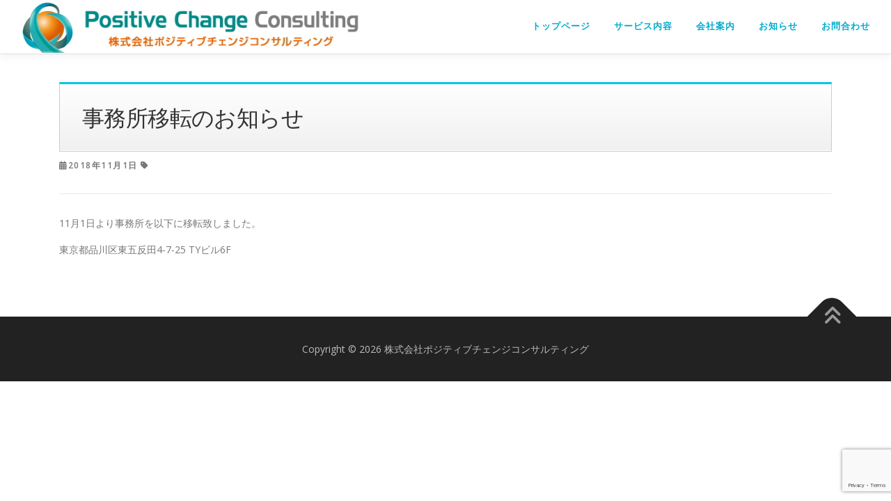

--- FILE ---
content_type: text/html; charset=UTF-8
request_url: https://positivechange.jp/%E4%BA%8B%E5%8B%99%E6%89%80%E7%A7%BB%E8%BB%A2%E3%81%AE%E3%81%8A%E7%9F%A5%E3%82%89%E3%81%9B/
body_size: 45966
content:
<!DOCTYPE html>
<html dir="ltr" lang="ja" prefix="og: https://ogp.me/ns#">
<head>
<meta charset="UTF-8">
<meta name="viewport" content="width=device-width, initial-scale=1">
<link rel="profile" href="http://gmpg.org/xfn/11">
<title>事務所移転のお知らせ | ポジティブチェンジコンサルティング</title>

		<!-- All in One SEO 4.7.3 - aioseo.com -->
		<meta name="description" content="11月1日より事務所を以下に移転致しました。 東京都品川区東五反田4‐7‐25 TYビル6F" />
		<meta name="robots" content="max-snippet:-1, max-image-preview:large, max-video-preview:-1" />
		<link rel="canonical" href="https://positivechange.jp/%e4%ba%8b%e5%8b%99%e6%89%80%e7%a7%bb%e8%bb%a2%e3%81%ae%e3%81%8a%e7%9f%a5%e3%82%89%e3%81%9b/" />
		<meta name="generator" content="All in One SEO (AIOSEO) 4.7.3" />
		<meta property="og:locale" content="ja_JP" />
		<meta property="og:site_name" content="株式会社ポジティブチェンジコンサルティング" />
		<meta property="og:type" content="article" />
		<meta property="og:title" content="事務所移転のお知らせ | ポジティブチェンジコンサルティング" />
		<meta property="og:description" content="11月1日より事務所を以下に移転致しました。 東京都品川区東五反田4‐7‐25 TYビル6F" />
		<meta property="og:url" content="https://positivechange.jp/%e4%ba%8b%e5%8b%99%e6%89%80%e7%a7%bb%e8%bb%a2%e3%81%ae%e3%81%8a%e7%9f%a5%e3%82%89%e3%81%9b/" />
		<meta property="fb:admins" content="202856826463082" />
		<meta property="og:image" content="https://positivechange.jp/wp/wp-content/uploads/2015/01/logo_new_hp.jpg" />
		<meta property="og:image:secure_url" content="https://positivechange.jp/wp/wp-content/uploads/2015/01/logo_new_hp.jpg" />
		<meta property="article:published_time" content="2018-10-31T23:00:37+00:00" />
		<meta property="article:modified_time" content="2018-11-02T03:51:52+00:00" />
		<meta name="twitter:card" content="summary" />
		<meta name="twitter:title" content="事務所移転のお知らせ | ポジティブチェンジコンサルティング" />
		<meta name="twitter:description" content="11月1日より事務所を以下に移転致しました。 東京都品川区東五反田4‐7‐25 TYビル6F" />
		<meta name="twitter:image" content="https://positivechange.jp/wp/wp-content/uploads/2015/01/logo_new_hp.jpg" />
		<meta name="google" content="nositelinkssearchbox" />
		<script type="application/ld+json" class="aioseo-schema">
			{"@context":"https:\/\/schema.org","@graph":[{"@type":"Article","@id":"https:\/\/positivechange.jp\/%e4%ba%8b%e5%8b%99%e6%89%80%e7%a7%bb%e8%bb%a2%e3%81%ae%e3%81%8a%e7%9f%a5%e3%82%89%e3%81%9b\/#article","name":"\u4e8b\u52d9\u6240\u79fb\u8ee2\u306e\u304a\u77e5\u3089\u305b | \u30dd\u30b8\u30c6\u30a3\u30d6\u30c1\u30a7\u30f3\u30b8\u30b3\u30f3\u30b5\u30eb\u30c6\u30a3\u30f3\u30b0","headline":"\u4e8b\u52d9\u6240\u79fb\u8ee2\u306e\u304a\u77e5\u3089\u305b","author":{"@id":"https:\/\/positivechange.jp\/author\/mabe\/#author"},"publisher":{"@id":"https:\/\/positivechange.jp\/#organization"},"image":{"@type":"ImageObject","url":"https:\/\/positivechange.jp\/wp\/wp-content\/uploads\/2015\/01\/logo_new_hp.jpg","@id":"https:\/\/positivechange.jp\/#articleImage","width":489,"height":75},"datePublished":"2018-11-01T08:00:37+09:00","dateModified":"2018-11-02T12:51:52+09:00","inLanguage":"ja","mainEntityOfPage":{"@id":"https:\/\/positivechange.jp\/%e4%ba%8b%e5%8b%99%e6%89%80%e7%a7%bb%e8%bb%a2%e3%81%ae%e3%81%8a%e7%9f%a5%e3%82%89%e3%81%9b\/#webpage"},"isPartOf":{"@id":"https:\/\/positivechange.jp\/%e4%ba%8b%e5%8b%99%e6%89%80%e7%a7%bb%e8%bb%a2%e3%81%ae%e3%81%8a%e7%9f%a5%e3%82%89%e3%81%9b\/#webpage"},"articleSection":"\u304a\u77e5\u3089\u305b"},{"@type":"BreadcrumbList","@id":"https:\/\/positivechange.jp\/%e4%ba%8b%e5%8b%99%e6%89%80%e7%a7%bb%e8%bb%a2%e3%81%ae%e3%81%8a%e7%9f%a5%e3%82%89%e3%81%9b\/#breadcrumblist","itemListElement":[{"@type":"ListItem","@id":"https:\/\/positivechange.jp\/#listItem","position":1,"name":"\u5bb6","item":"https:\/\/positivechange.jp\/","nextItem":"https:\/\/positivechange.jp\/%e4%ba%8b%e5%8b%99%e6%89%80%e7%a7%bb%e8%bb%a2%e3%81%ae%e3%81%8a%e7%9f%a5%e3%82%89%e3%81%9b\/#listItem"},{"@type":"ListItem","@id":"https:\/\/positivechange.jp\/%e4%ba%8b%e5%8b%99%e6%89%80%e7%a7%bb%e8%bb%a2%e3%81%ae%e3%81%8a%e7%9f%a5%e3%82%89%e3%81%9b\/#listItem","position":2,"name":"\u4e8b\u52d9\u6240\u79fb\u8ee2\u306e\u304a\u77e5\u3089\u305b","previousItem":"https:\/\/positivechange.jp\/#listItem"}]},{"@type":"Organization","@id":"https:\/\/positivechange.jp\/#organization","name":"\u682a\u5f0f\u4f1a\u793e\u30dd\u30b8\u30c6\u30a3\u30d6\u30c1\u30a7\u30f3\u30b8\u30b3\u30f3\u30b5\u30eb\u30c6\u30a3\u30f3\u30b0","description":"\u7d44\u7e54\u6d3b\u6027\u5316\u3068\u4e2d\u5c0f\u4f01\u696d\u306e\u4e8b\u696d\u518d\u751f\u30fb\u4e8b\u696d\u627f\u7d99\u3001\u7d4c\u55b6\u7406\u5ff5\u5b9f\u73fe\u306e\u30b3\u30f3\u30b5\u30eb\u30c6\u30a3\u30f3\u30b0","url":"https:\/\/positivechange.jp\/","logo":{"@type":"ImageObject","url":"https:\/\/positivechange.jp\/wp\/wp-content\/uploads\/2015\/01\/logo_new_hp.jpg","@id":"https:\/\/positivechange.jp\/%e4%ba%8b%e5%8b%99%e6%89%80%e7%a7%bb%e8%bb%a2%e3%81%ae%e3%81%8a%e7%9f%a5%e3%82%89%e3%81%9b\/#organizationLogo","width":489,"height":75},"image":{"@id":"https:\/\/positivechange.jp\/%e4%ba%8b%e5%8b%99%e6%89%80%e7%a7%bb%e8%bb%a2%e3%81%ae%e3%81%8a%e7%9f%a5%e3%82%89%e3%81%9b\/#organizationLogo"}},{"@type":"Person","@id":"https:\/\/positivechange.jp\/author\/mabe\/#author","url":"https:\/\/positivechange.jp\/author\/mabe\/","name":"PositiveChangeConsulting","image":{"@type":"ImageObject","@id":"https:\/\/positivechange.jp\/%e4%ba%8b%e5%8b%99%e6%89%80%e7%a7%bb%e8%bb%a2%e3%81%ae%e3%81%8a%e7%9f%a5%e3%82%89%e3%81%9b\/#authorImage","url":"https:\/\/secure.gravatar.com\/avatar\/a063c8aeb719bb6aea0df9b83ecaf6d8?s=96&d=mm&r=g","width":96,"height":96,"caption":"PositiveChangeConsulting"}},{"@type":"WebPage","@id":"https:\/\/positivechange.jp\/%e4%ba%8b%e5%8b%99%e6%89%80%e7%a7%bb%e8%bb%a2%e3%81%ae%e3%81%8a%e7%9f%a5%e3%82%89%e3%81%9b\/#webpage","url":"https:\/\/positivechange.jp\/%e4%ba%8b%e5%8b%99%e6%89%80%e7%a7%bb%e8%bb%a2%e3%81%ae%e3%81%8a%e7%9f%a5%e3%82%89%e3%81%9b\/","name":"\u4e8b\u52d9\u6240\u79fb\u8ee2\u306e\u304a\u77e5\u3089\u305b | \u30dd\u30b8\u30c6\u30a3\u30d6\u30c1\u30a7\u30f3\u30b8\u30b3\u30f3\u30b5\u30eb\u30c6\u30a3\u30f3\u30b0","description":"11\u67081\u65e5\u3088\u308a\u4e8b\u52d9\u6240\u3092\u4ee5\u4e0b\u306b\u79fb\u8ee2\u81f4\u3057\u307e\u3057\u305f\u3002 \u6771\u4eac\u90fd\u54c1\u5ddd\u533a\u6771\u4e94\u53cd\u75304\u20107\u201025 TY\u30d3\u30eb6F","inLanguage":"ja","isPartOf":{"@id":"https:\/\/positivechange.jp\/#website"},"breadcrumb":{"@id":"https:\/\/positivechange.jp\/%e4%ba%8b%e5%8b%99%e6%89%80%e7%a7%bb%e8%bb%a2%e3%81%ae%e3%81%8a%e7%9f%a5%e3%82%89%e3%81%9b\/#breadcrumblist"},"author":{"@id":"https:\/\/positivechange.jp\/author\/mabe\/#author"},"creator":{"@id":"https:\/\/positivechange.jp\/author\/mabe\/#author"},"datePublished":"2018-11-01T08:00:37+09:00","dateModified":"2018-11-02T12:51:52+09:00"},{"@type":"WebSite","@id":"https:\/\/positivechange.jp\/#website","url":"https:\/\/positivechange.jp\/","name":"\u682a\u5f0f\u4f1a\u793e\u30dd\u30b8\u30c6\u30a3\u30d6\u30c1\u30a7\u30f3\u30b8\u30b3\u30f3\u30b5\u30eb\u30c6\u30a3\u30f3\u30b0","description":"\u7d44\u7e54\u6d3b\u6027\u5316\u3068\u4e2d\u5c0f\u4f01\u696d\u306e\u4e8b\u696d\u518d\u751f\u30fb\u4e8b\u696d\u627f\u7d99\u3001\u7d4c\u55b6\u7406\u5ff5\u5b9f\u73fe\u306e\u30b3\u30f3\u30b5\u30eb\u30c6\u30a3\u30f3\u30b0","inLanguage":"ja","publisher":{"@id":"https:\/\/positivechange.jp\/#organization"}}]}
		</script>
		<!-- All in One SEO -->

<link rel='dns-prefetch' href='//fonts.googleapis.com' />
<link rel="alternate" type="application/rss+xml" title="株式会社ポジティブチェンジコンサルティング &raquo; フィード" href="https://positivechange.jp/feed/" />
<link rel="alternate" type="application/rss+xml" title="株式会社ポジティブチェンジコンサルティング &raquo; コメントフィード" href="https://positivechange.jp/comments/feed/" />
<link rel="alternate" type="application/rss+xml" title="株式会社ポジティブチェンジコンサルティング &raquo; 事務所移転のお知らせ のコメントのフィード" href="https://positivechange.jp/%e4%ba%8b%e5%8b%99%e6%89%80%e7%a7%bb%e8%bb%a2%e3%81%ae%e3%81%8a%e7%9f%a5%e3%82%89%e3%81%9b/feed/" />
<script type="text/javascript">
/* <![CDATA[ */
window._wpemojiSettings = {"baseUrl":"https:\/\/s.w.org\/images\/core\/emoji\/15.0.3\/72x72\/","ext":".png","svgUrl":"https:\/\/s.w.org\/images\/core\/emoji\/15.0.3\/svg\/","svgExt":".svg","source":{"concatemoji":"https:\/\/positivechange.jp\/wp\/wp-includes\/js\/wp-emoji-release.min.js?ver=6.6.4"}};
/*! This file is auto-generated */
!function(i,n){var o,s,e;function c(e){try{var t={supportTests:e,timestamp:(new Date).valueOf()};sessionStorage.setItem(o,JSON.stringify(t))}catch(e){}}function p(e,t,n){e.clearRect(0,0,e.canvas.width,e.canvas.height),e.fillText(t,0,0);var t=new Uint32Array(e.getImageData(0,0,e.canvas.width,e.canvas.height).data),r=(e.clearRect(0,0,e.canvas.width,e.canvas.height),e.fillText(n,0,0),new Uint32Array(e.getImageData(0,0,e.canvas.width,e.canvas.height).data));return t.every(function(e,t){return e===r[t]})}function u(e,t,n){switch(t){case"flag":return n(e,"\ud83c\udff3\ufe0f\u200d\u26a7\ufe0f","\ud83c\udff3\ufe0f\u200b\u26a7\ufe0f")?!1:!n(e,"\ud83c\uddfa\ud83c\uddf3","\ud83c\uddfa\u200b\ud83c\uddf3")&&!n(e,"\ud83c\udff4\udb40\udc67\udb40\udc62\udb40\udc65\udb40\udc6e\udb40\udc67\udb40\udc7f","\ud83c\udff4\u200b\udb40\udc67\u200b\udb40\udc62\u200b\udb40\udc65\u200b\udb40\udc6e\u200b\udb40\udc67\u200b\udb40\udc7f");case"emoji":return!n(e,"\ud83d\udc26\u200d\u2b1b","\ud83d\udc26\u200b\u2b1b")}return!1}function f(e,t,n){var r="undefined"!=typeof WorkerGlobalScope&&self instanceof WorkerGlobalScope?new OffscreenCanvas(300,150):i.createElement("canvas"),a=r.getContext("2d",{willReadFrequently:!0}),o=(a.textBaseline="top",a.font="600 32px Arial",{});return e.forEach(function(e){o[e]=t(a,e,n)}),o}function t(e){var t=i.createElement("script");t.src=e,t.defer=!0,i.head.appendChild(t)}"undefined"!=typeof Promise&&(o="wpEmojiSettingsSupports",s=["flag","emoji"],n.supports={everything:!0,everythingExceptFlag:!0},e=new Promise(function(e){i.addEventListener("DOMContentLoaded",e,{once:!0})}),new Promise(function(t){var n=function(){try{var e=JSON.parse(sessionStorage.getItem(o));if("object"==typeof e&&"number"==typeof e.timestamp&&(new Date).valueOf()<e.timestamp+604800&&"object"==typeof e.supportTests)return e.supportTests}catch(e){}return null}();if(!n){if("undefined"!=typeof Worker&&"undefined"!=typeof OffscreenCanvas&&"undefined"!=typeof URL&&URL.createObjectURL&&"undefined"!=typeof Blob)try{var e="postMessage("+f.toString()+"("+[JSON.stringify(s),u.toString(),p.toString()].join(",")+"));",r=new Blob([e],{type:"text/javascript"}),a=new Worker(URL.createObjectURL(r),{name:"wpTestEmojiSupports"});return void(a.onmessage=function(e){c(n=e.data),a.terminate(),t(n)})}catch(e){}c(n=f(s,u,p))}t(n)}).then(function(e){for(var t in e)n.supports[t]=e[t],n.supports.everything=n.supports.everything&&n.supports[t],"flag"!==t&&(n.supports.everythingExceptFlag=n.supports.everythingExceptFlag&&n.supports[t]);n.supports.everythingExceptFlag=n.supports.everythingExceptFlag&&!n.supports.flag,n.DOMReady=!1,n.readyCallback=function(){n.DOMReady=!0}}).then(function(){return e}).then(function(){var e;n.supports.everything||(n.readyCallback(),(e=n.source||{}).concatemoji?t(e.concatemoji):e.wpemoji&&e.twemoji&&(t(e.twemoji),t(e.wpemoji)))}))}((window,document),window._wpemojiSettings);
/* ]]> */
</script>
<style id='wp-emoji-styles-inline-css' type='text/css'>

	img.wp-smiley, img.emoji {
		display: inline !important;
		border: none !important;
		box-shadow: none !important;
		height: 1em !important;
		width: 1em !important;
		margin: 0 0.07em !important;
		vertical-align: -0.1em !important;
		background: none !important;
		padding: 0 !important;
	}
</style>
<link rel='stylesheet' id='wp-block-library-css' href='https://positivechange.jp/wp/wp-includes/css/dist/block-library/style.min.css?ver=6.6.4' type='text/css' media='all' />
<style id='wp-block-library-theme-inline-css' type='text/css'>
.wp-block-audio :where(figcaption){color:#555;font-size:13px;text-align:center}.is-dark-theme .wp-block-audio :where(figcaption){color:#ffffffa6}.wp-block-audio{margin:0 0 1em}.wp-block-code{border:1px solid #ccc;border-radius:4px;font-family:Menlo,Consolas,monaco,monospace;padding:.8em 1em}.wp-block-embed :where(figcaption){color:#555;font-size:13px;text-align:center}.is-dark-theme .wp-block-embed :where(figcaption){color:#ffffffa6}.wp-block-embed{margin:0 0 1em}.blocks-gallery-caption{color:#555;font-size:13px;text-align:center}.is-dark-theme .blocks-gallery-caption{color:#ffffffa6}:root :where(.wp-block-image figcaption){color:#555;font-size:13px;text-align:center}.is-dark-theme :root :where(.wp-block-image figcaption){color:#ffffffa6}.wp-block-image{margin:0 0 1em}.wp-block-pullquote{border-bottom:4px solid;border-top:4px solid;color:currentColor;margin-bottom:1.75em}.wp-block-pullquote cite,.wp-block-pullquote footer,.wp-block-pullquote__citation{color:currentColor;font-size:.8125em;font-style:normal;text-transform:uppercase}.wp-block-quote{border-left:.25em solid;margin:0 0 1.75em;padding-left:1em}.wp-block-quote cite,.wp-block-quote footer{color:currentColor;font-size:.8125em;font-style:normal;position:relative}.wp-block-quote.has-text-align-right{border-left:none;border-right:.25em solid;padding-left:0;padding-right:1em}.wp-block-quote.has-text-align-center{border:none;padding-left:0}.wp-block-quote.is-large,.wp-block-quote.is-style-large,.wp-block-quote.is-style-plain{border:none}.wp-block-search .wp-block-search__label{font-weight:700}.wp-block-search__button{border:1px solid #ccc;padding:.375em .625em}:where(.wp-block-group.has-background){padding:1.25em 2.375em}.wp-block-separator.has-css-opacity{opacity:.4}.wp-block-separator{border:none;border-bottom:2px solid;margin-left:auto;margin-right:auto}.wp-block-separator.has-alpha-channel-opacity{opacity:1}.wp-block-separator:not(.is-style-wide):not(.is-style-dots){width:100px}.wp-block-separator.has-background:not(.is-style-dots){border-bottom:none;height:1px}.wp-block-separator.has-background:not(.is-style-wide):not(.is-style-dots){height:2px}.wp-block-table{margin:0 0 1em}.wp-block-table td,.wp-block-table th{word-break:normal}.wp-block-table :where(figcaption){color:#555;font-size:13px;text-align:center}.is-dark-theme .wp-block-table :where(figcaption){color:#ffffffa6}.wp-block-video :where(figcaption){color:#555;font-size:13px;text-align:center}.is-dark-theme .wp-block-video :where(figcaption){color:#ffffffa6}.wp-block-video{margin:0 0 1em}:root :where(.wp-block-template-part.has-background){margin-bottom:0;margin-top:0;padding:1.25em 2.375em}
</style>
<style id='classic-theme-styles-inline-css' type='text/css'>
/*! This file is auto-generated */
.wp-block-button__link{color:#fff;background-color:#32373c;border-radius:9999px;box-shadow:none;text-decoration:none;padding:calc(.667em + 2px) calc(1.333em + 2px);font-size:1.125em}.wp-block-file__button{background:#32373c;color:#fff;text-decoration:none}
</style>
<style id='global-styles-inline-css' type='text/css'>
:root{--wp--preset--aspect-ratio--square: 1;--wp--preset--aspect-ratio--4-3: 4/3;--wp--preset--aspect-ratio--3-4: 3/4;--wp--preset--aspect-ratio--3-2: 3/2;--wp--preset--aspect-ratio--2-3: 2/3;--wp--preset--aspect-ratio--16-9: 16/9;--wp--preset--aspect-ratio--9-16: 9/16;--wp--preset--color--black: #000000;--wp--preset--color--cyan-bluish-gray: #abb8c3;--wp--preset--color--white: #ffffff;--wp--preset--color--pale-pink: #f78da7;--wp--preset--color--vivid-red: #cf2e2e;--wp--preset--color--luminous-vivid-orange: #ff6900;--wp--preset--color--luminous-vivid-amber: #fcb900;--wp--preset--color--light-green-cyan: #7bdcb5;--wp--preset--color--vivid-green-cyan: #00d084;--wp--preset--color--pale-cyan-blue: #8ed1fc;--wp--preset--color--vivid-cyan-blue: #0693e3;--wp--preset--color--vivid-purple: #9b51e0;--wp--preset--gradient--vivid-cyan-blue-to-vivid-purple: linear-gradient(135deg,rgba(6,147,227,1) 0%,rgb(155,81,224) 100%);--wp--preset--gradient--light-green-cyan-to-vivid-green-cyan: linear-gradient(135deg,rgb(122,220,180) 0%,rgb(0,208,130) 100%);--wp--preset--gradient--luminous-vivid-amber-to-luminous-vivid-orange: linear-gradient(135deg,rgba(252,185,0,1) 0%,rgba(255,105,0,1) 100%);--wp--preset--gradient--luminous-vivid-orange-to-vivid-red: linear-gradient(135deg,rgba(255,105,0,1) 0%,rgb(207,46,46) 100%);--wp--preset--gradient--very-light-gray-to-cyan-bluish-gray: linear-gradient(135deg,rgb(238,238,238) 0%,rgb(169,184,195) 100%);--wp--preset--gradient--cool-to-warm-spectrum: linear-gradient(135deg,rgb(74,234,220) 0%,rgb(151,120,209) 20%,rgb(207,42,186) 40%,rgb(238,44,130) 60%,rgb(251,105,98) 80%,rgb(254,248,76) 100%);--wp--preset--gradient--blush-light-purple: linear-gradient(135deg,rgb(255,206,236) 0%,rgb(152,150,240) 100%);--wp--preset--gradient--blush-bordeaux: linear-gradient(135deg,rgb(254,205,165) 0%,rgb(254,45,45) 50%,rgb(107,0,62) 100%);--wp--preset--gradient--luminous-dusk: linear-gradient(135deg,rgb(255,203,112) 0%,rgb(199,81,192) 50%,rgb(65,88,208) 100%);--wp--preset--gradient--pale-ocean: linear-gradient(135deg,rgb(255,245,203) 0%,rgb(182,227,212) 50%,rgb(51,167,181) 100%);--wp--preset--gradient--electric-grass: linear-gradient(135deg,rgb(202,248,128) 0%,rgb(113,206,126) 100%);--wp--preset--gradient--midnight: linear-gradient(135deg,rgb(2,3,129) 0%,rgb(40,116,252) 100%);--wp--preset--font-size--small: 13px;--wp--preset--font-size--medium: 20px;--wp--preset--font-size--large: 36px;--wp--preset--font-size--x-large: 42px;--wp--preset--spacing--20: 0.44rem;--wp--preset--spacing--30: 0.67rem;--wp--preset--spacing--40: 1rem;--wp--preset--spacing--50: 1.5rem;--wp--preset--spacing--60: 2.25rem;--wp--preset--spacing--70: 3.38rem;--wp--preset--spacing--80: 5.06rem;--wp--preset--shadow--natural: 6px 6px 9px rgba(0, 0, 0, 0.2);--wp--preset--shadow--deep: 12px 12px 50px rgba(0, 0, 0, 0.4);--wp--preset--shadow--sharp: 6px 6px 0px rgba(0, 0, 0, 0.2);--wp--preset--shadow--outlined: 6px 6px 0px -3px rgba(255, 255, 255, 1), 6px 6px rgba(0, 0, 0, 1);--wp--preset--shadow--crisp: 6px 6px 0px rgba(0, 0, 0, 1);}:where(.is-layout-flex){gap: 0.5em;}:where(.is-layout-grid){gap: 0.5em;}body .is-layout-flex{display: flex;}.is-layout-flex{flex-wrap: wrap;align-items: center;}.is-layout-flex > :is(*, div){margin: 0;}body .is-layout-grid{display: grid;}.is-layout-grid > :is(*, div){margin: 0;}:where(.wp-block-columns.is-layout-flex){gap: 2em;}:where(.wp-block-columns.is-layout-grid){gap: 2em;}:where(.wp-block-post-template.is-layout-flex){gap: 1.25em;}:where(.wp-block-post-template.is-layout-grid){gap: 1.25em;}.has-black-color{color: var(--wp--preset--color--black) !important;}.has-cyan-bluish-gray-color{color: var(--wp--preset--color--cyan-bluish-gray) !important;}.has-white-color{color: var(--wp--preset--color--white) !important;}.has-pale-pink-color{color: var(--wp--preset--color--pale-pink) !important;}.has-vivid-red-color{color: var(--wp--preset--color--vivid-red) !important;}.has-luminous-vivid-orange-color{color: var(--wp--preset--color--luminous-vivid-orange) !important;}.has-luminous-vivid-amber-color{color: var(--wp--preset--color--luminous-vivid-amber) !important;}.has-light-green-cyan-color{color: var(--wp--preset--color--light-green-cyan) !important;}.has-vivid-green-cyan-color{color: var(--wp--preset--color--vivid-green-cyan) !important;}.has-pale-cyan-blue-color{color: var(--wp--preset--color--pale-cyan-blue) !important;}.has-vivid-cyan-blue-color{color: var(--wp--preset--color--vivid-cyan-blue) !important;}.has-vivid-purple-color{color: var(--wp--preset--color--vivid-purple) !important;}.has-black-background-color{background-color: var(--wp--preset--color--black) !important;}.has-cyan-bluish-gray-background-color{background-color: var(--wp--preset--color--cyan-bluish-gray) !important;}.has-white-background-color{background-color: var(--wp--preset--color--white) !important;}.has-pale-pink-background-color{background-color: var(--wp--preset--color--pale-pink) !important;}.has-vivid-red-background-color{background-color: var(--wp--preset--color--vivid-red) !important;}.has-luminous-vivid-orange-background-color{background-color: var(--wp--preset--color--luminous-vivid-orange) !important;}.has-luminous-vivid-amber-background-color{background-color: var(--wp--preset--color--luminous-vivid-amber) !important;}.has-light-green-cyan-background-color{background-color: var(--wp--preset--color--light-green-cyan) !important;}.has-vivid-green-cyan-background-color{background-color: var(--wp--preset--color--vivid-green-cyan) !important;}.has-pale-cyan-blue-background-color{background-color: var(--wp--preset--color--pale-cyan-blue) !important;}.has-vivid-cyan-blue-background-color{background-color: var(--wp--preset--color--vivid-cyan-blue) !important;}.has-vivid-purple-background-color{background-color: var(--wp--preset--color--vivid-purple) !important;}.has-black-border-color{border-color: var(--wp--preset--color--black) !important;}.has-cyan-bluish-gray-border-color{border-color: var(--wp--preset--color--cyan-bluish-gray) !important;}.has-white-border-color{border-color: var(--wp--preset--color--white) !important;}.has-pale-pink-border-color{border-color: var(--wp--preset--color--pale-pink) !important;}.has-vivid-red-border-color{border-color: var(--wp--preset--color--vivid-red) !important;}.has-luminous-vivid-orange-border-color{border-color: var(--wp--preset--color--luminous-vivid-orange) !important;}.has-luminous-vivid-amber-border-color{border-color: var(--wp--preset--color--luminous-vivid-amber) !important;}.has-light-green-cyan-border-color{border-color: var(--wp--preset--color--light-green-cyan) !important;}.has-vivid-green-cyan-border-color{border-color: var(--wp--preset--color--vivid-green-cyan) !important;}.has-pale-cyan-blue-border-color{border-color: var(--wp--preset--color--pale-cyan-blue) !important;}.has-vivid-cyan-blue-border-color{border-color: var(--wp--preset--color--vivid-cyan-blue) !important;}.has-vivid-purple-border-color{border-color: var(--wp--preset--color--vivid-purple) !important;}.has-vivid-cyan-blue-to-vivid-purple-gradient-background{background: var(--wp--preset--gradient--vivid-cyan-blue-to-vivid-purple) !important;}.has-light-green-cyan-to-vivid-green-cyan-gradient-background{background: var(--wp--preset--gradient--light-green-cyan-to-vivid-green-cyan) !important;}.has-luminous-vivid-amber-to-luminous-vivid-orange-gradient-background{background: var(--wp--preset--gradient--luminous-vivid-amber-to-luminous-vivid-orange) !important;}.has-luminous-vivid-orange-to-vivid-red-gradient-background{background: var(--wp--preset--gradient--luminous-vivid-orange-to-vivid-red) !important;}.has-very-light-gray-to-cyan-bluish-gray-gradient-background{background: var(--wp--preset--gradient--very-light-gray-to-cyan-bluish-gray) !important;}.has-cool-to-warm-spectrum-gradient-background{background: var(--wp--preset--gradient--cool-to-warm-spectrum) !important;}.has-blush-light-purple-gradient-background{background: var(--wp--preset--gradient--blush-light-purple) !important;}.has-blush-bordeaux-gradient-background{background: var(--wp--preset--gradient--blush-bordeaux) !important;}.has-luminous-dusk-gradient-background{background: var(--wp--preset--gradient--luminous-dusk) !important;}.has-pale-ocean-gradient-background{background: var(--wp--preset--gradient--pale-ocean) !important;}.has-electric-grass-gradient-background{background: var(--wp--preset--gradient--electric-grass) !important;}.has-midnight-gradient-background{background: var(--wp--preset--gradient--midnight) !important;}.has-small-font-size{font-size: var(--wp--preset--font-size--small) !important;}.has-medium-font-size{font-size: var(--wp--preset--font-size--medium) !important;}.has-large-font-size{font-size: var(--wp--preset--font-size--large) !important;}.has-x-large-font-size{font-size: var(--wp--preset--font-size--x-large) !important;}
:where(.wp-block-post-template.is-layout-flex){gap: 1.25em;}:where(.wp-block-post-template.is-layout-grid){gap: 1.25em;}
:where(.wp-block-columns.is-layout-flex){gap: 2em;}:where(.wp-block-columns.is-layout-grid){gap: 2em;}
:root :where(.wp-block-pullquote){font-size: 1.5em;line-height: 1.6;}
</style>
<link rel='stylesheet' id='contact-form-7-css' href='https://positivechange.jp/wp/wp-content/plugins/contact-form-7/includes/css/styles.css?ver=5.9.8' type='text/css' media='all' />
<link rel='stylesheet' id='whats-new-style-css' href='https://positivechange.jp/wp/wp-content/plugins/whats-new-genarator/whats-new.css?ver=2.0.2' type='text/css' media='all' />
<link rel='stylesheet' id='onepress-fonts-css' href='https://fonts.googleapis.com/css?family=Raleway%3A400%2C500%2C600%2C700%2C300%2C100%2C800%2C900%7COpen+Sans%3A400%2C300%2C300italic%2C400italic%2C600%2C600italic%2C700%2C700italic&#038;subset=latin%2Clatin-ext&#038;display=swap&#038;ver=2.3.10' type='text/css' media='all' />
<link rel='stylesheet' id='onepress-animate-css' href='https://positivechange.jp/wp/wp-content/themes/onepress/assets/css/animate.min.css?ver=2.3.10' type='text/css' media='all' />
<link rel='stylesheet' id='onepress-fa-css' href='https://positivechange.jp/wp/wp-content/themes/onepress/assets/fontawesome-v6/css/all.min.css?ver=6.5.1' type='text/css' media='all' />
<link rel='stylesheet' id='onepress-fa-shims-css' href='https://positivechange.jp/wp/wp-content/themes/onepress/assets/fontawesome-v6/css/v4-shims.min.css?ver=6.5.1' type='text/css' media='all' />
<link rel='stylesheet' id='onepress-bootstrap-css' href='https://positivechange.jp/wp/wp-content/themes/onepress/assets/css/bootstrap.min.css?ver=2.3.10' type='text/css' media='all' />
<link rel='stylesheet' id='onepress-style-css' href='https://positivechange.jp/wp/wp-content/themes/onepress/style.css?ver=6.6.4' type='text/css' media='all' />
<style id='onepress-style-inline-css' type='text/css'>
#main .video-section section.hero-slideshow-wrapper{background:transparent}.hero-slideshow-wrapper:after{position:absolute;top:0px;left:0px;width:100%;height:100%;background-color:rgba(255,255,255,0);display:block;content:""}#parallax-hero .jarallax-container .parallax-bg:before{background-color:rgba(255,255,255,0)}.body-desktop .parallax-hero .hero-slideshow-wrapper:after{display:none!important}#parallax-hero>.parallax-bg::before{background-color:rgba(255,255,255,0);opacity:1}.body-desktop .parallax-hero .hero-slideshow-wrapper:after{display:none!important}a,.screen-reader-text:hover,.screen-reader-text:active,.screen-reader-text:focus,.header-social a,.onepress-menu a:hover,.onepress-menu ul li a:hover,.onepress-menu li.onepress-current-item>a,.onepress-menu ul li.current-menu-item>a,.onepress-menu>li a.menu-actived,.onepress-menu.onepress-menu-mobile li.onepress-current-item>a,.site-footer a,.site-footer .footer-social a:hover,.site-footer .btt a:hover,.highlight,#comments .comment .comment-wrapper .comment-meta .comment-time:hover,#comments .comment .comment-wrapper .comment-meta .comment-reply-link:hover,#comments .comment .comment-wrapper .comment-meta .comment-edit-link:hover,.btn-theme-primary-outline,.sidebar .widget a:hover,.section-services .service-item .service-image i,.counter_item .counter__number,.team-member .member-thumb .member-profile a:hover,.icon-background-default{color:#00acce}input[type="reset"],input[type="submit"],input[type="submit"],input[type="reset"]:hover,input[type="submit"]:hover,input[type="submit"]:hover .nav-links a:hover,.btn-theme-primary,.btn-theme-primary-outline:hover,.section-testimonials .card-theme-primary,.woocommerce #respond input#submit,.woocommerce a.button,.woocommerce button.button,.woocommerce input.button,.woocommerce button.button.alt,.pirate-forms-submit-button,.pirate-forms-submit-button:hover,input[type="reset"],input[type="submit"],input[type="submit"],.pirate-forms-submit-button,.contact-form div.wpforms-container-full .wpforms-form .wpforms-submit,.contact-form div.wpforms-container-full .wpforms-form .wpforms-submit:hover,.nav-links a:hover,.nav-links a.current,.nav-links .page-numbers:hover,.nav-links .page-numbers.current{background:#00acce}.btn-theme-primary-outline,.btn-theme-primary-outline:hover,.pricing__item:hover,.section-testimonials .card-theme-primary,.entry-content blockquote{border-color:#00acce}.onepress-menu>li>a{color:#00acce}.onepress-menu>li>a:hover,.onepress-menu>li.onepress-current-item>a{color:#ff8800;-webkit-transition:all 0.5s ease-in-out;-moz-transition:all 0.5s ease-in-out;-o-transition:all 0.5s ease-in-out;transition:all 0.5s ease-in-out}#nav-toggle span,#nav-toggle span::before,#nav-toggle span::after,#nav-toggle.nav-is-visible span::before,#nav-toggle.nav-is-visible span::after{background:#666666}#footer-widgets{}.gallery-carousel .g-item{padding:0px 5px}.gallery-carousel-wrap{margin-left:-5px;margin-right:-5px}.gallery-grid .g-item,.gallery-masonry .g-item .inner{padding:5px}.gallery-grid-wrap,.gallery-masonry-wrap{margin-left:-5px;margin-right:-5px}.gallery-justified-wrap{margin-left:-10px;margin-right:-10px}.bgimage-about{background-image:url("https://positivechange.jp/wp/wp-content/uploads/2018/03/building.jpg")}#parallax-about .parallax-bg::before{background-color:rgba(76,76,76,0.73)}.section-services{background-color:rgba(242,242,242,1)}.section-about{background-color:rgba(76,76,76,0.73)}
</style>
<link rel='stylesheet' id='onepress-gallery-lightgallery-css' href='https://positivechange.jp/wp/wp-content/themes/onepress/assets/css/lightgallery.css?ver=6.6.4' type='text/css' media='all' />
<link rel='stylesheet' id='onepress-child-style-css' href='https://positivechange.jp/wp/wp-content/themes/onepress-child/style.css?ver=6.6.4' type='text/css' media='all' />
<link rel='stylesheet' id='onepress-plus-style-css' href='https://positivechange.jp/wp/wp-content/plugins/onepress-plus/onepress-plus.css?ver=2.1.2' type='text/css' media='all' />
<script type="text/javascript" id="jquery-core-js-extra">
/* <![CDATA[ */
var OnePress_Plus = {"ajax_url":"https:\/\/positivechange.jp\/wp\/wp-admin\/admin-ajax.php","browser_warning":" Your browser does not support the video tag. I suggest you upgrade your browser."};
/* ]]> */
</script>
<script type="text/javascript" src="https://positivechange.jp/wp/wp-includes/js/jquery/jquery.min.js?ver=3.7.1" id="jquery-core-js"></script>
<script type="text/javascript" src="https://positivechange.jp/wp/wp-includes/js/jquery/jquery-migrate.min.js?ver=3.4.1" id="jquery-migrate-js"></script>
<link rel="https://api.w.org/" href="https://positivechange.jp/wp-json/" /><link rel="alternate" title="JSON" type="application/json" href="https://positivechange.jp/wp-json/wp/v2/posts/1940" /><link rel="EditURI" type="application/rsd+xml" title="RSD" href="https://positivechange.jp/wp/xmlrpc.php?rsd" />
<meta name="generator" content="WordPress 6.6.4" />
<link rel='shortlink' href='https://positivechange.jp/?p=1940' />
<link rel="alternate" title="oEmbed (JSON)" type="application/json+oembed" href="https://positivechange.jp/wp-json/oembed/1.0/embed?url=https%3A%2F%2Fpositivechange.jp%2F%25e4%25ba%258b%25e5%258b%2599%25e6%2589%2580%25e7%25a7%25bb%25e8%25bb%25a2%25e3%2581%25ae%25e3%2581%258a%25e7%259f%25a5%25e3%2582%2589%25e3%2581%259b%2F" />
<link rel="alternate" title="oEmbed (XML)" type="text/xml+oembed" href="https://positivechange.jp/wp-json/oembed/1.0/embed?url=https%3A%2F%2Fpositivechange.jp%2F%25e4%25ba%258b%25e5%258b%2599%25e6%2589%2580%25e7%25a7%25bb%25e8%25bb%25a2%25e3%2581%25ae%25e3%2581%258a%25e7%259f%25a5%25e3%2582%2589%25e3%2581%259b%2F&#038;format=xml" />
<link rel="pingback" href="https://positivechange.jp/wp/xmlrpc.php">
<style class="wp-typography-print-styles" type="text/css">

</style>
		<style type="text/css" id="wp-custom-css">
			/*
ここに独自の CSS を追加することができます。

詳しくは上のヘルプアイコンをクリックしてください。
*/		</style>
		<style id="wpforms-css-vars-root">
				:root {
					--wpforms-field-border-radius: 3px;
--wpforms-field-border-style: solid;
--wpforms-field-border-size: 1px;
--wpforms-field-background-color: #ffffff;
--wpforms-field-border-color: rgba( 0, 0, 0, 0.25 );
--wpforms-field-border-color-spare: rgba( 0, 0, 0, 0.25 );
--wpforms-field-text-color: rgba( 0, 0, 0, 0.7 );
--wpforms-field-menu-color: #ffffff;
--wpforms-label-color: rgba( 0, 0, 0, 0.85 );
--wpforms-label-sublabel-color: rgba( 0, 0, 0, 0.55 );
--wpforms-label-error-color: #d63637;
--wpforms-button-border-radius: 3px;
--wpforms-button-border-style: none;
--wpforms-button-border-size: 1px;
--wpforms-button-background-color: #066aab;
--wpforms-button-border-color: #066aab;
--wpforms-button-text-color: #ffffff;
--wpforms-page-break-color: #066aab;
--wpforms-background-image: none;
--wpforms-background-position: center center;
--wpforms-background-repeat: no-repeat;
--wpforms-background-size: cover;
--wpforms-background-width: 100px;
--wpforms-background-height: 100px;
--wpforms-background-color: rgba( 0, 0, 0, 0 );
--wpforms-background-url: none;
--wpforms-container-padding: 0px;
--wpforms-container-border-style: none;
--wpforms-container-border-width: 1px;
--wpforms-container-border-color: #000000;
--wpforms-container-border-radius: 3px;
--wpforms-field-size-input-height: 43px;
--wpforms-field-size-input-spacing: 15px;
--wpforms-field-size-font-size: 16px;
--wpforms-field-size-line-height: 19px;
--wpforms-field-size-padding-h: 14px;
--wpforms-field-size-checkbox-size: 16px;
--wpforms-field-size-sublabel-spacing: 5px;
--wpforms-field-size-icon-size: 1;
--wpforms-label-size-font-size: 16px;
--wpforms-label-size-line-height: 19px;
--wpforms-label-size-sublabel-font-size: 14px;
--wpforms-label-size-sublabel-line-height: 17px;
--wpforms-button-size-font-size: 17px;
--wpforms-button-size-height: 41px;
--wpforms-button-size-padding-h: 15px;
--wpforms-button-size-margin-top: 10px;
--wpforms-container-shadow-size-box-shadow: none;

				}
			</style></head>

<body class="post-template-default single single-post postid-1940 single-format-standard wp-custom-logo">
<div id="page" class="hfeed site">
	<a class="skip-link screen-reader-text" href="#content">コンテンツへスキップ</a>
	<div id="header-section" class="h-on-top no-transparent">		<header id="masthead" class="site-header header-full-width no-sticky no-scroll no-t h-on-top" role="banner">
			<div class="container">
				<div class="site-branding">
				<div class="site-brand-inner has-logo-img no-desc"><div class="site-logo-div"><a href="https://positivechange.jp/" class="custom-logo-link  no-t-logo" rel="home"><img width="489" height="75" src="https://positivechange.jp/wp/wp-content/uploads/2015/01/logo_new_hp.jpg" class="custom-logo" alt="株式会社ポジティブチェンジコンサルティング" /></a></div></div>				</div>
				<div class="header-right-wrapper">
					<a href="#0" id="nav-toggle">メニュー<span></span></a>
					<nav id="site-navigation" class="main-navigation" role="navigation">
						<ul class="onepress-menu">
							<li id="menu-item-1643" class="menu-item menu-item-type-custom menu-item-object-custom menu-item-home menu-item-1643"><a href="https://positivechange.jp">トップページ</a></li>
<li id="menu-item-1639" class="menu-item menu-item-type-custom menu-item-object-custom menu-item-home menu-item-has-children menu-item-1639"><a href="https://positivechange.jp/#service">サービス内容</a>
<ul class="sub-menu">
	<li id="menu-item-595" class="menu-item menu-item-type-post_type menu-item-object-page menu-item-595"><a href="https://positivechange.jp/service/%e7%b5%84%e7%b9%94%e6%b4%bb%e6%80%a7%e5%8c%96%e3%82%b3%e3%83%b3%e3%82%b5%e3%83%ab%e3%83%86%e3%82%a3%e3%83%b3%e3%82%b0/">組織活性化コンサルティング</a></li>
	<li id="menu-item-1247" class="menu-item menu-item-type-post_type menu-item-object-page menu-item-1247"><a href="https://positivechange.jp/service/%e5%9f%bc%e7%8e%89%e6%9d%b1%e4%ba%ac%e7%be%a4%e9%a6%ac%e6%a0%83%e6%9c%a8%e9%9d%99%e5%b2%a1%e3%81%ae%e7%94%a3%e5%bb%83%e5%8f%8e%e9%9b%86%e9%81%8b%e6%90%ac%e6%a5%ad%e3%81%ae%e8%a8%ba%e6%96%ad%e6%9b%b8/">産廃収集運搬・処理業財務診断書(経理的基礎説明書)作成</a></li>
	<li id="menu-item-597" class="menu-item menu-item-type-post_type menu-item-object-page menu-item-597"><a href="https://positivechange.jp/service/%e3%83%93%e3%82%b8%e3%83%a7%e3%83%8a%e3%83%aa%e3%83%bc%e7%b5%8c%e5%96%b6%e3%82%b3%e3%83%b3%e3%82%b5%e3%83%ab%e3%83%86%e3%82%a3%e3%83%b3%e3%82%b0/">ビジョナリー経営コンサルティング</a></li>
	<li id="menu-item-596" class="menu-item menu-item-type-post_type menu-item-object-page menu-item-596"><a href="https://positivechange.jp/service/%e4%ba%8b%e6%a5%ad%e5%86%8d%e7%94%9f%e3%82%b3%e3%83%b3%e3%82%b5%e3%83%ab%e3%83%86%e3%82%a3%e3%83%b3%e3%82%b0/">事業再生コンサルティング</a></li>
	<li id="menu-item-594" class="menu-item menu-item-type-post_type menu-item-object-page menu-item-594"><a href="https://positivechange.jp/service/%e7%b5%8c%e5%96%b6%e6%94%b9%e5%96%84%e8%a8%88%e7%94%bb%e7%ad%96%e5%ae%9a%e3%82%b3%e3%83%b3%e3%82%b5%e3%83%ab%e3%83%86%e3%82%a3%e3%83%b3%e3%82%b0/">経営改善計画策定コンサルティング</a></li>
	<li id="menu-item-895" class="menu-item menu-item-type-post_type menu-item-object-page menu-item-895"><a href="https://positivechange.jp/service/%e4%ba%8b%e6%a5%ad%e6%89%bf%e7%b6%99%e3%82%b3%e3%83%b3%e3%82%b5%e3%83%ab%e3%83%86%e3%82%a3%e3%83%b3%e3%82%b0/">事業承継コンサルティング</a></li>
</ul>
</li>
<li id="menu-item-552" class="menu-item menu-item-type-post_type menu-item-object-page menu-item-has-children menu-item-552"><a title="noevent" href="https://positivechange.jp/?page_id=537">会社案内</a>
<ul class="sub-menu">
	<li id="menu-item-1640" class="menu-item menu-item-type-custom menu-item-object-custom menu-item-home menu-item-1640"><a href="https://positivechange.jp/#aboutus">会社概要</a></li>
	<li id="menu-item-608" class="menu-item menu-item-type-post_type menu-item-object-page menu-item-608"><a href="https://positivechange.jp/%e7%b5%8c%e5%96%b6%e3%83%93%e3%82%b8%e3%83%a7%e3%83%b3/">経営ビジョン</a></li>
	<li id="menu-item-607" class="menu-item menu-item-type-post_type menu-item-object-page menu-item-607"><a href="https://positivechange.jp/%e4%bb%a3%e8%a1%a8%e3%83%a1%e3%83%83%e3%82%bb%e3%83%bc%e3%82%b8/">代表メッセージ</a></li>
	<li id="menu-item-556" class="menu-item menu-item-type-post_type menu-item-object-page menu-item-556"><a href="https://positivechange.jp/recruit/">採用情報</a></li>
</ul>
</li>
<li id="menu-item-1641" class="menu-item menu-item-type-custom menu-item-object-custom menu-item-1641"><a href="https://positivechange.jp/%E3%81%8A%E7%9F%A5%E3%82%89%E3%81%9B/">お知らせ</a></li>
<li id="menu-item-1642" class="menu-item menu-item-type-custom menu-item-object-custom menu-item-home menu-item-1642"><a href="https://positivechange.jp/#contact">お問合わせ</a></li>
						</ul>
					</nav>
					
				</div>
			</div>
		</header>
		</div>
	<div id="content" class="site-content">

		
		<div id="content-inside" class="container no-sidebar">
			<div id="primary" class="content-area">
				<main id="main" class="site-main" role="main">

				
					<article id="post-1940" class="post-1940 post type-post status-publish format-standard hentry category-news">
	<header class="entry-header">
		<h3 class="entry-title">事務所移転のお知らせ</h3>        		<div class="entry-meta">
<i class="fa fa-calendar"></i>2018年11月1日	<span class="fa fa-tag"></span>

		</div><!-- .entry-meta -->
        	</header><!-- .entry-header -->

    
	<div class="entry-content">
		<p>11月1日より事務所を以下に移転致しました。</p>
<p>東京都品川区東五反田4‐7‐25 TYビル6F</p>
			</div><!-- .entry-content -->
    
    </article><!-- #post-## -->

					
				
				</main><!-- #main -->
			</div><!-- #primary -->

            
		</div><!--#content-inside -->
	</div><!-- #content -->

	<footer id="colophon" class="site-footer" role="contentinfo">
				
		<div class="site-info">
			<div class="container">
									<div class="btt">
						<a class="back-to-top" href="#page" title="ページトップへ戻る"><i class="fa fa-angle-double-up wow flash" data-wow-duration="2s"></i></a>
					</div>
								Copyright &copy; 2026 株式会社ポジティブチェンジコンサルティング			</div>
		</div>

	</footer>
	</div>


<script type="text/javascript" src="https://positivechange.jp/wp/wp-includes/js/dist/hooks.min.js?ver=2810c76e705dd1a53b18" id="wp-hooks-js"></script>
<script type="text/javascript" src="https://positivechange.jp/wp/wp-includes/js/dist/i18n.min.js?ver=5e580eb46a90c2b997e6" id="wp-i18n-js"></script>
<script type="text/javascript" id="wp-i18n-js-after">
/* <![CDATA[ */
wp.i18n.setLocaleData( { 'text direction\u0004ltr': [ 'ltr' ] } );
/* ]]> */
</script>
<script type="text/javascript" src="https://positivechange.jp/wp/wp-content/plugins/contact-form-7/includes/swv/js/index.js?ver=5.9.8" id="swv-js"></script>
<script type="text/javascript" id="contact-form-7-js-extra">
/* <![CDATA[ */
var wpcf7 = {"api":{"root":"https:\/\/positivechange.jp\/wp-json\/","namespace":"contact-form-7\/v1"}};
/* ]]> */
</script>
<script type="text/javascript" id="contact-form-7-js-translations">
/* <![CDATA[ */
( function( domain, translations ) {
	var localeData = translations.locale_data[ domain ] || translations.locale_data.messages;
	localeData[""].domain = domain;
	wp.i18n.setLocaleData( localeData, domain );
} )( "contact-form-7", {"translation-revision-date":"2024-07-17 08:16:16+0000","generator":"GlotPress\/4.0.1","domain":"messages","locale_data":{"messages":{"":{"domain":"messages","plural-forms":"nplurals=1; plural=0;","lang":"ja_JP"},"This contact form is placed in the wrong place.":["\u3053\u306e\u30b3\u30f3\u30bf\u30af\u30c8\u30d5\u30a9\u30fc\u30e0\u306f\u9593\u9055\u3063\u305f\u4f4d\u7f6e\u306b\u7f6e\u304b\u308c\u3066\u3044\u307e\u3059\u3002"],"Error:":["\u30a8\u30e9\u30fc:"]}},"comment":{"reference":"includes\/js\/index.js"}} );
/* ]]> */
</script>
<script type="text/javascript" src="https://positivechange.jp/wp/wp-content/plugins/contact-form-7/includes/js/index.js?ver=5.9.8" id="contact-form-7-js"></script>
<script type="text/javascript" id="onepress-theme-js-extra">
/* <![CDATA[ */
var onepress_js_settings = {"onepress_disable_animation":"","onepress_disable_sticky_header":"1","onepress_vertical_align_menu":"0","hero_animation":"zoomIn","hero_speed":"3000","hero_fade":"700","submenu_width":"0","hero_duration":"3500","hero_disable_preload":"","disabled_google_font":"","is_home":"","gallery_enable":"1","is_rtl":"","parallax_speed":"0.5"};
/* ]]> */
</script>
<script type="text/javascript" src="https://positivechange.jp/wp/wp-content/themes/onepress/assets/js/theme-all.min.js?ver=2.3.10" id="onepress-theme-js"></script>
<script type="text/javascript" src="https://positivechange.jp/wp/wp-content/themes/onepress/assets/js/owl.carousel.min.js?ver=6.6.4" id="onepress-gallery-carousel-js"></script>
<script type="text/javascript" src="https://positivechange.jp/wp/wp-content/plugins/onepress-plus/assets/js/slider.js?ver=6.6.4" id="onepress-plus-slider-js"></script>
<script type="text/javascript" id="wpfront-scroll-top-js-extra">
/* <![CDATA[ */
var wpfront_scroll_top_data = {"data":{"css":"#wpfront-scroll-top-container{display:none;position:fixed;cursor:pointer;z-index:9999;opacity:0}#wpfront-scroll-top-container div.text-holder{padding:3px 10px;border-radius:3px;-webkit-border-radius:3px;-webkit-box-shadow:4px 4px 5px 0 rgba(50,50,50,.5);-moz-box-shadow:4px 4px 5px 0 rgba(50,50,50,.5);box-shadow:4px 4px 5px 0 rgba(50,50,50,.5)}#wpfront-scroll-top-container a{outline-style:none;box-shadow:none;text-decoration:none}#wpfront-scroll-top-container {right: 20px;bottom: 20px;}        #wpfront-scroll-top-container img {\n            width: auto;\n            height: auto;\n        }\n        ","html":"<div id=\"wpfront-scroll-top-container\"><img src=\"https:\/\/positivechange.jp\/wp\/wp-content\/plugins\/wpfront-scroll-top\/images\/icons\/36.png\" alt=\"\" title=\"\" \/><\/div>","data":{"hide_iframe":false,"button_fade_duration":200,"auto_hide":false,"auto_hide_after":2,"scroll_offset":100,"button_opacity":0.8,"button_action":"top","button_action_element_selector":"","button_action_container_selector":"html, body","button_action_element_offset":0,"scroll_duration":400}}};
/* ]]> */
</script>
<script type="text/javascript" src="https://positivechange.jp/wp/wp-content/plugins/wpfront-scroll-top/js/wpfront-scroll-top.min.js?ver=2.2.10081" id="wpfront-scroll-top-js"></script>
<script type="text/javascript" src="https://www.google.com/recaptcha/api.js?render=6LcQ8uEZAAAAANb0kFO7-XV5Vm90bGDLSG5qAQJa&amp;ver=3.0" id="google-recaptcha-js"></script>
<script type="text/javascript" src="https://positivechange.jp/wp/wp-includes/js/dist/vendor/wp-polyfill.min.js?ver=3.15.0" id="wp-polyfill-js"></script>
<script type="text/javascript" id="wpcf7-recaptcha-js-extra">
/* <![CDATA[ */
var wpcf7_recaptcha = {"sitekey":"6LcQ8uEZAAAAANb0kFO7-XV5Vm90bGDLSG5qAQJa","actions":{"homepage":"homepage","contactform":"contactform"}};
/* ]]> */
</script>
<script type="text/javascript" src="https://positivechange.jp/wp/wp-content/plugins/contact-form-7/modules/recaptcha/index.js?ver=5.9.8" id="wpcf7-recaptcha-js"></script>
<script type="text/javascript" src="https://positivechange.jp/wp/wp-content/plugins/onepress-plus/assets/js/onepress-plus.js?ver=2.1.2" id="onepress-plus-js"></script>

</body>
</html>


--- FILE ---
content_type: text/html; charset=utf-8
request_url: https://www.google.com/recaptcha/api2/anchor?ar=1&k=6LcQ8uEZAAAAANb0kFO7-XV5Vm90bGDLSG5qAQJa&co=aHR0cHM6Ly9wb3NpdGl2ZWNoYW5nZS5qcDo0NDM.&hl=en&v=PoyoqOPhxBO7pBk68S4YbpHZ&size=invisible&anchor-ms=20000&execute-ms=30000&cb=di1qh6kxk3wh
body_size: 48650
content:
<!DOCTYPE HTML><html dir="ltr" lang="en"><head><meta http-equiv="Content-Type" content="text/html; charset=UTF-8">
<meta http-equiv="X-UA-Compatible" content="IE=edge">
<title>reCAPTCHA</title>
<style type="text/css">
/* cyrillic-ext */
@font-face {
  font-family: 'Roboto';
  font-style: normal;
  font-weight: 400;
  font-stretch: 100%;
  src: url(//fonts.gstatic.com/s/roboto/v48/KFO7CnqEu92Fr1ME7kSn66aGLdTylUAMa3GUBHMdazTgWw.woff2) format('woff2');
  unicode-range: U+0460-052F, U+1C80-1C8A, U+20B4, U+2DE0-2DFF, U+A640-A69F, U+FE2E-FE2F;
}
/* cyrillic */
@font-face {
  font-family: 'Roboto';
  font-style: normal;
  font-weight: 400;
  font-stretch: 100%;
  src: url(//fonts.gstatic.com/s/roboto/v48/KFO7CnqEu92Fr1ME7kSn66aGLdTylUAMa3iUBHMdazTgWw.woff2) format('woff2');
  unicode-range: U+0301, U+0400-045F, U+0490-0491, U+04B0-04B1, U+2116;
}
/* greek-ext */
@font-face {
  font-family: 'Roboto';
  font-style: normal;
  font-weight: 400;
  font-stretch: 100%;
  src: url(//fonts.gstatic.com/s/roboto/v48/KFO7CnqEu92Fr1ME7kSn66aGLdTylUAMa3CUBHMdazTgWw.woff2) format('woff2');
  unicode-range: U+1F00-1FFF;
}
/* greek */
@font-face {
  font-family: 'Roboto';
  font-style: normal;
  font-weight: 400;
  font-stretch: 100%;
  src: url(//fonts.gstatic.com/s/roboto/v48/KFO7CnqEu92Fr1ME7kSn66aGLdTylUAMa3-UBHMdazTgWw.woff2) format('woff2');
  unicode-range: U+0370-0377, U+037A-037F, U+0384-038A, U+038C, U+038E-03A1, U+03A3-03FF;
}
/* math */
@font-face {
  font-family: 'Roboto';
  font-style: normal;
  font-weight: 400;
  font-stretch: 100%;
  src: url(//fonts.gstatic.com/s/roboto/v48/KFO7CnqEu92Fr1ME7kSn66aGLdTylUAMawCUBHMdazTgWw.woff2) format('woff2');
  unicode-range: U+0302-0303, U+0305, U+0307-0308, U+0310, U+0312, U+0315, U+031A, U+0326-0327, U+032C, U+032F-0330, U+0332-0333, U+0338, U+033A, U+0346, U+034D, U+0391-03A1, U+03A3-03A9, U+03B1-03C9, U+03D1, U+03D5-03D6, U+03F0-03F1, U+03F4-03F5, U+2016-2017, U+2034-2038, U+203C, U+2040, U+2043, U+2047, U+2050, U+2057, U+205F, U+2070-2071, U+2074-208E, U+2090-209C, U+20D0-20DC, U+20E1, U+20E5-20EF, U+2100-2112, U+2114-2115, U+2117-2121, U+2123-214F, U+2190, U+2192, U+2194-21AE, U+21B0-21E5, U+21F1-21F2, U+21F4-2211, U+2213-2214, U+2216-22FF, U+2308-230B, U+2310, U+2319, U+231C-2321, U+2336-237A, U+237C, U+2395, U+239B-23B7, U+23D0, U+23DC-23E1, U+2474-2475, U+25AF, U+25B3, U+25B7, U+25BD, U+25C1, U+25CA, U+25CC, U+25FB, U+266D-266F, U+27C0-27FF, U+2900-2AFF, U+2B0E-2B11, U+2B30-2B4C, U+2BFE, U+3030, U+FF5B, U+FF5D, U+1D400-1D7FF, U+1EE00-1EEFF;
}
/* symbols */
@font-face {
  font-family: 'Roboto';
  font-style: normal;
  font-weight: 400;
  font-stretch: 100%;
  src: url(//fonts.gstatic.com/s/roboto/v48/KFO7CnqEu92Fr1ME7kSn66aGLdTylUAMaxKUBHMdazTgWw.woff2) format('woff2');
  unicode-range: U+0001-000C, U+000E-001F, U+007F-009F, U+20DD-20E0, U+20E2-20E4, U+2150-218F, U+2190, U+2192, U+2194-2199, U+21AF, U+21E6-21F0, U+21F3, U+2218-2219, U+2299, U+22C4-22C6, U+2300-243F, U+2440-244A, U+2460-24FF, U+25A0-27BF, U+2800-28FF, U+2921-2922, U+2981, U+29BF, U+29EB, U+2B00-2BFF, U+4DC0-4DFF, U+FFF9-FFFB, U+10140-1018E, U+10190-1019C, U+101A0, U+101D0-101FD, U+102E0-102FB, U+10E60-10E7E, U+1D2C0-1D2D3, U+1D2E0-1D37F, U+1F000-1F0FF, U+1F100-1F1AD, U+1F1E6-1F1FF, U+1F30D-1F30F, U+1F315, U+1F31C, U+1F31E, U+1F320-1F32C, U+1F336, U+1F378, U+1F37D, U+1F382, U+1F393-1F39F, U+1F3A7-1F3A8, U+1F3AC-1F3AF, U+1F3C2, U+1F3C4-1F3C6, U+1F3CA-1F3CE, U+1F3D4-1F3E0, U+1F3ED, U+1F3F1-1F3F3, U+1F3F5-1F3F7, U+1F408, U+1F415, U+1F41F, U+1F426, U+1F43F, U+1F441-1F442, U+1F444, U+1F446-1F449, U+1F44C-1F44E, U+1F453, U+1F46A, U+1F47D, U+1F4A3, U+1F4B0, U+1F4B3, U+1F4B9, U+1F4BB, U+1F4BF, U+1F4C8-1F4CB, U+1F4D6, U+1F4DA, U+1F4DF, U+1F4E3-1F4E6, U+1F4EA-1F4ED, U+1F4F7, U+1F4F9-1F4FB, U+1F4FD-1F4FE, U+1F503, U+1F507-1F50B, U+1F50D, U+1F512-1F513, U+1F53E-1F54A, U+1F54F-1F5FA, U+1F610, U+1F650-1F67F, U+1F687, U+1F68D, U+1F691, U+1F694, U+1F698, U+1F6AD, U+1F6B2, U+1F6B9-1F6BA, U+1F6BC, U+1F6C6-1F6CF, U+1F6D3-1F6D7, U+1F6E0-1F6EA, U+1F6F0-1F6F3, U+1F6F7-1F6FC, U+1F700-1F7FF, U+1F800-1F80B, U+1F810-1F847, U+1F850-1F859, U+1F860-1F887, U+1F890-1F8AD, U+1F8B0-1F8BB, U+1F8C0-1F8C1, U+1F900-1F90B, U+1F93B, U+1F946, U+1F984, U+1F996, U+1F9E9, U+1FA00-1FA6F, U+1FA70-1FA7C, U+1FA80-1FA89, U+1FA8F-1FAC6, U+1FACE-1FADC, U+1FADF-1FAE9, U+1FAF0-1FAF8, U+1FB00-1FBFF;
}
/* vietnamese */
@font-face {
  font-family: 'Roboto';
  font-style: normal;
  font-weight: 400;
  font-stretch: 100%;
  src: url(//fonts.gstatic.com/s/roboto/v48/KFO7CnqEu92Fr1ME7kSn66aGLdTylUAMa3OUBHMdazTgWw.woff2) format('woff2');
  unicode-range: U+0102-0103, U+0110-0111, U+0128-0129, U+0168-0169, U+01A0-01A1, U+01AF-01B0, U+0300-0301, U+0303-0304, U+0308-0309, U+0323, U+0329, U+1EA0-1EF9, U+20AB;
}
/* latin-ext */
@font-face {
  font-family: 'Roboto';
  font-style: normal;
  font-weight: 400;
  font-stretch: 100%;
  src: url(//fonts.gstatic.com/s/roboto/v48/KFO7CnqEu92Fr1ME7kSn66aGLdTylUAMa3KUBHMdazTgWw.woff2) format('woff2');
  unicode-range: U+0100-02BA, U+02BD-02C5, U+02C7-02CC, U+02CE-02D7, U+02DD-02FF, U+0304, U+0308, U+0329, U+1D00-1DBF, U+1E00-1E9F, U+1EF2-1EFF, U+2020, U+20A0-20AB, U+20AD-20C0, U+2113, U+2C60-2C7F, U+A720-A7FF;
}
/* latin */
@font-face {
  font-family: 'Roboto';
  font-style: normal;
  font-weight: 400;
  font-stretch: 100%;
  src: url(//fonts.gstatic.com/s/roboto/v48/KFO7CnqEu92Fr1ME7kSn66aGLdTylUAMa3yUBHMdazQ.woff2) format('woff2');
  unicode-range: U+0000-00FF, U+0131, U+0152-0153, U+02BB-02BC, U+02C6, U+02DA, U+02DC, U+0304, U+0308, U+0329, U+2000-206F, U+20AC, U+2122, U+2191, U+2193, U+2212, U+2215, U+FEFF, U+FFFD;
}
/* cyrillic-ext */
@font-face {
  font-family: 'Roboto';
  font-style: normal;
  font-weight: 500;
  font-stretch: 100%;
  src: url(//fonts.gstatic.com/s/roboto/v48/KFO7CnqEu92Fr1ME7kSn66aGLdTylUAMa3GUBHMdazTgWw.woff2) format('woff2');
  unicode-range: U+0460-052F, U+1C80-1C8A, U+20B4, U+2DE0-2DFF, U+A640-A69F, U+FE2E-FE2F;
}
/* cyrillic */
@font-face {
  font-family: 'Roboto';
  font-style: normal;
  font-weight: 500;
  font-stretch: 100%;
  src: url(//fonts.gstatic.com/s/roboto/v48/KFO7CnqEu92Fr1ME7kSn66aGLdTylUAMa3iUBHMdazTgWw.woff2) format('woff2');
  unicode-range: U+0301, U+0400-045F, U+0490-0491, U+04B0-04B1, U+2116;
}
/* greek-ext */
@font-face {
  font-family: 'Roboto';
  font-style: normal;
  font-weight: 500;
  font-stretch: 100%;
  src: url(//fonts.gstatic.com/s/roboto/v48/KFO7CnqEu92Fr1ME7kSn66aGLdTylUAMa3CUBHMdazTgWw.woff2) format('woff2');
  unicode-range: U+1F00-1FFF;
}
/* greek */
@font-face {
  font-family: 'Roboto';
  font-style: normal;
  font-weight: 500;
  font-stretch: 100%;
  src: url(//fonts.gstatic.com/s/roboto/v48/KFO7CnqEu92Fr1ME7kSn66aGLdTylUAMa3-UBHMdazTgWw.woff2) format('woff2');
  unicode-range: U+0370-0377, U+037A-037F, U+0384-038A, U+038C, U+038E-03A1, U+03A3-03FF;
}
/* math */
@font-face {
  font-family: 'Roboto';
  font-style: normal;
  font-weight: 500;
  font-stretch: 100%;
  src: url(//fonts.gstatic.com/s/roboto/v48/KFO7CnqEu92Fr1ME7kSn66aGLdTylUAMawCUBHMdazTgWw.woff2) format('woff2');
  unicode-range: U+0302-0303, U+0305, U+0307-0308, U+0310, U+0312, U+0315, U+031A, U+0326-0327, U+032C, U+032F-0330, U+0332-0333, U+0338, U+033A, U+0346, U+034D, U+0391-03A1, U+03A3-03A9, U+03B1-03C9, U+03D1, U+03D5-03D6, U+03F0-03F1, U+03F4-03F5, U+2016-2017, U+2034-2038, U+203C, U+2040, U+2043, U+2047, U+2050, U+2057, U+205F, U+2070-2071, U+2074-208E, U+2090-209C, U+20D0-20DC, U+20E1, U+20E5-20EF, U+2100-2112, U+2114-2115, U+2117-2121, U+2123-214F, U+2190, U+2192, U+2194-21AE, U+21B0-21E5, U+21F1-21F2, U+21F4-2211, U+2213-2214, U+2216-22FF, U+2308-230B, U+2310, U+2319, U+231C-2321, U+2336-237A, U+237C, U+2395, U+239B-23B7, U+23D0, U+23DC-23E1, U+2474-2475, U+25AF, U+25B3, U+25B7, U+25BD, U+25C1, U+25CA, U+25CC, U+25FB, U+266D-266F, U+27C0-27FF, U+2900-2AFF, U+2B0E-2B11, U+2B30-2B4C, U+2BFE, U+3030, U+FF5B, U+FF5D, U+1D400-1D7FF, U+1EE00-1EEFF;
}
/* symbols */
@font-face {
  font-family: 'Roboto';
  font-style: normal;
  font-weight: 500;
  font-stretch: 100%;
  src: url(//fonts.gstatic.com/s/roboto/v48/KFO7CnqEu92Fr1ME7kSn66aGLdTylUAMaxKUBHMdazTgWw.woff2) format('woff2');
  unicode-range: U+0001-000C, U+000E-001F, U+007F-009F, U+20DD-20E0, U+20E2-20E4, U+2150-218F, U+2190, U+2192, U+2194-2199, U+21AF, U+21E6-21F0, U+21F3, U+2218-2219, U+2299, U+22C4-22C6, U+2300-243F, U+2440-244A, U+2460-24FF, U+25A0-27BF, U+2800-28FF, U+2921-2922, U+2981, U+29BF, U+29EB, U+2B00-2BFF, U+4DC0-4DFF, U+FFF9-FFFB, U+10140-1018E, U+10190-1019C, U+101A0, U+101D0-101FD, U+102E0-102FB, U+10E60-10E7E, U+1D2C0-1D2D3, U+1D2E0-1D37F, U+1F000-1F0FF, U+1F100-1F1AD, U+1F1E6-1F1FF, U+1F30D-1F30F, U+1F315, U+1F31C, U+1F31E, U+1F320-1F32C, U+1F336, U+1F378, U+1F37D, U+1F382, U+1F393-1F39F, U+1F3A7-1F3A8, U+1F3AC-1F3AF, U+1F3C2, U+1F3C4-1F3C6, U+1F3CA-1F3CE, U+1F3D4-1F3E0, U+1F3ED, U+1F3F1-1F3F3, U+1F3F5-1F3F7, U+1F408, U+1F415, U+1F41F, U+1F426, U+1F43F, U+1F441-1F442, U+1F444, U+1F446-1F449, U+1F44C-1F44E, U+1F453, U+1F46A, U+1F47D, U+1F4A3, U+1F4B0, U+1F4B3, U+1F4B9, U+1F4BB, U+1F4BF, U+1F4C8-1F4CB, U+1F4D6, U+1F4DA, U+1F4DF, U+1F4E3-1F4E6, U+1F4EA-1F4ED, U+1F4F7, U+1F4F9-1F4FB, U+1F4FD-1F4FE, U+1F503, U+1F507-1F50B, U+1F50D, U+1F512-1F513, U+1F53E-1F54A, U+1F54F-1F5FA, U+1F610, U+1F650-1F67F, U+1F687, U+1F68D, U+1F691, U+1F694, U+1F698, U+1F6AD, U+1F6B2, U+1F6B9-1F6BA, U+1F6BC, U+1F6C6-1F6CF, U+1F6D3-1F6D7, U+1F6E0-1F6EA, U+1F6F0-1F6F3, U+1F6F7-1F6FC, U+1F700-1F7FF, U+1F800-1F80B, U+1F810-1F847, U+1F850-1F859, U+1F860-1F887, U+1F890-1F8AD, U+1F8B0-1F8BB, U+1F8C0-1F8C1, U+1F900-1F90B, U+1F93B, U+1F946, U+1F984, U+1F996, U+1F9E9, U+1FA00-1FA6F, U+1FA70-1FA7C, U+1FA80-1FA89, U+1FA8F-1FAC6, U+1FACE-1FADC, U+1FADF-1FAE9, U+1FAF0-1FAF8, U+1FB00-1FBFF;
}
/* vietnamese */
@font-face {
  font-family: 'Roboto';
  font-style: normal;
  font-weight: 500;
  font-stretch: 100%;
  src: url(//fonts.gstatic.com/s/roboto/v48/KFO7CnqEu92Fr1ME7kSn66aGLdTylUAMa3OUBHMdazTgWw.woff2) format('woff2');
  unicode-range: U+0102-0103, U+0110-0111, U+0128-0129, U+0168-0169, U+01A0-01A1, U+01AF-01B0, U+0300-0301, U+0303-0304, U+0308-0309, U+0323, U+0329, U+1EA0-1EF9, U+20AB;
}
/* latin-ext */
@font-face {
  font-family: 'Roboto';
  font-style: normal;
  font-weight: 500;
  font-stretch: 100%;
  src: url(//fonts.gstatic.com/s/roboto/v48/KFO7CnqEu92Fr1ME7kSn66aGLdTylUAMa3KUBHMdazTgWw.woff2) format('woff2');
  unicode-range: U+0100-02BA, U+02BD-02C5, U+02C7-02CC, U+02CE-02D7, U+02DD-02FF, U+0304, U+0308, U+0329, U+1D00-1DBF, U+1E00-1E9F, U+1EF2-1EFF, U+2020, U+20A0-20AB, U+20AD-20C0, U+2113, U+2C60-2C7F, U+A720-A7FF;
}
/* latin */
@font-face {
  font-family: 'Roboto';
  font-style: normal;
  font-weight: 500;
  font-stretch: 100%;
  src: url(//fonts.gstatic.com/s/roboto/v48/KFO7CnqEu92Fr1ME7kSn66aGLdTylUAMa3yUBHMdazQ.woff2) format('woff2');
  unicode-range: U+0000-00FF, U+0131, U+0152-0153, U+02BB-02BC, U+02C6, U+02DA, U+02DC, U+0304, U+0308, U+0329, U+2000-206F, U+20AC, U+2122, U+2191, U+2193, U+2212, U+2215, U+FEFF, U+FFFD;
}
/* cyrillic-ext */
@font-face {
  font-family: 'Roboto';
  font-style: normal;
  font-weight: 900;
  font-stretch: 100%;
  src: url(//fonts.gstatic.com/s/roboto/v48/KFO7CnqEu92Fr1ME7kSn66aGLdTylUAMa3GUBHMdazTgWw.woff2) format('woff2');
  unicode-range: U+0460-052F, U+1C80-1C8A, U+20B4, U+2DE0-2DFF, U+A640-A69F, U+FE2E-FE2F;
}
/* cyrillic */
@font-face {
  font-family: 'Roboto';
  font-style: normal;
  font-weight: 900;
  font-stretch: 100%;
  src: url(//fonts.gstatic.com/s/roboto/v48/KFO7CnqEu92Fr1ME7kSn66aGLdTylUAMa3iUBHMdazTgWw.woff2) format('woff2');
  unicode-range: U+0301, U+0400-045F, U+0490-0491, U+04B0-04B1, U+2116;
}
/* greek-ext */
@font-face {
  font-family: 'Roboto';
  font-style: normal;
  font-weight: 900;
  font-stretch: 100%;
  src: url(//fonts.gstatic.com/s/roboto/v48/KFO7CnqEu92Fr1ME7kSn66aGLdTylUAMa3CUBHMdazTgWw.woff2) format('woff2');
  unicode-range: U+1F00-1FFF;
}
/* greek */
@font-face {
  font-family: 'Roboto';
  font-style: normal;
  font-weight: 900;
  font-stretch: 100%;
  src: url(//fonts.gstatic.com/s/roboto/v48/KFO7CnqEu92Fr1ME7kSn66aGLdTylUAMa3-UBHMdazTgWw.woff2) format('woff2');
  unicode-range: U+0370-0377, U+037A-037F, U+0384-038A, U+038C, U+038E-03A1, U+03A3-03FF;
}
/* math */
@font-face {
  font-family: 'Roboto';
  font-style: normal;
  font-weight: 900;
  font-stretch: 100%;
  src: url(//fonts.gstatic.com/s/roboto/v48/KFO7CnqEu92Fr1ME7kSn66aGLdTylUAMawCUBHMdazTgWw.woff2) format('woff2');
  unicode-range: U+0302-0303, U+0305, U+0307-0308, U+0310, U+0312, U+0315, U+031A, U+0326-0327, U+032C, U+032F-0330, U+0332-0333, U+0338, U+033A, U+0346, U+034D, U+0391-03A1, U+03A3-03A9, U+03B1-03C9, U+03D1, U+03D5-03D6, U+03F0-03F1, U+03F4-03F5, U+2016-2017, U+2034-2038, U+203C, U+2040, U+2043, U+2047, U+2050, U+2057, U+205F, U+2070-2071, U+2074-208E, U+2090-209C, U+20D0-20DC, U+20E1, U+20E5-20EF, U+2100-2112, U+2114-2115, U+2117-2121, U+2123-214F, U+2190, U+2192, U+2194-21AE, U+21B0-21E5, U+21F1-21F2, U+21F4-2211, U+2213-2214, U+2216-22FF, U+2308-230B, U+2310, U+2319, U+231C-2321, U+2336-237A, U+237C, U+2395, U+239B-23B7, U+23D0, U+23DC-23E1, U+2474-2475, U+25AF, U+25B3, U+25B7, U+25BD, U+25C1, U+25CA, U+25CC, U+25FB, U+266D-266F, U+27C0-27FF, U+2900-2AFF, U+2B0E-2B11, U+2B30-2B4C, U+2BFE, U+3030, U+FF5B, U+FF5D, U+1D400-1D7FF, U+1EE00-1EEFF;
}
/* symbols */
@font-face {
  font-family: 'Roboto';
  font-style: normal;
  font-weight: 900;
  font-stretch: 100%;
  src: url(//fonts.gstatic.com/s/roboto/v48/KFO7CnqEu92Fr1ME7kSn66aGLdTylUAMaxKUBHMdazTgWw.woff2) format('woff2');
  unicode-range: U+0001-000C, U+000E-001F, U+007F-009F, U+20DD-20E0, U+20E2-20E4, U+2150-218F, U+2190, U+2192, U+2194-2199, U+21AF, U+21E6-21F0, U+21F3, U+2218-2219, U+2299, U+22C4-22C6, U+2300-243F, U+2440-244A, U+2460-24FF, U+25A0-27BF, U+2800-28FF, U+2921-2922, U+2981, U+29BF, U+29EB, U+2B00-2BFF, U+4DC0-4DFF, U+FFF9-FFFB, U+10140-1018E, U+10190-1019C, U+101A0, U+101D0-101FD, U+102E0-102FB, U+10E60-10E7E, U+1D2C0-1D2D3, U+1D2E0-1D37F, U+1F000-1F0FF, U+1F100-1F1AD, U+1F1E6-1F1FF, U+1F30D-1F30F, U+1F315, U+1F31C, U+1F31E, U+1F320-1F32C, U+1F336, U+1F378, U+1F37D, U+1F382, U+1F393-1F39F, U+1F3A7-1F3A8, U+1F3AC-1F3AF, U+1F3C2, U+1F3C4-1F3C6, U+1F3CA-1F3CE, U+1F3D4-1F3E0, U+1F3ED, U+1F3F1-1F3F3, U+1F3F5-1F3F7, U+1F408, U+1F415, U+1F41F, U+1F426, U+1F43F, U+1F441-1F442, U+1F444, U+1F446-1F449, U+1F44C-1F44E, U+1F453, U+1F46A, U+1F47D, U+1F4A3, U+1F4B0, U+1F4B3, U+1F4B9, U+1F4BB, U+1F4BF, U+1F4C8-1F4CB, U+1F4D6, U+1F4DA, U+1F4DF, U+1F4E3-1F4E6, U+1F4EA-1F4ED, U+1F4F7, U+1F4F9-1F4FB, U+1F4FD-1F4FE, U+1F503, U+1F507-1F50B, U+1F50D, U+1F512-1F513, U+1F53E-1F54A, U+1F54F-1F5FA, U+1F610, U+1F650-1F67F, U+1F687, U+1F68D, U+1F691, U+1F694, U+1F698, U+1F6AD, U+1F6B2, U+1F6B9-1F6BA, U+1F6BC, U+1F6C6-1F6CF, U+1F6D3-1F6D7, U+1F6E0-1F6EA, U+1F6F0-1F6F3, U+1F6F7-1F6FC, U+1F700-1F7FF, U+1F800-1F80B, U+1F810-1F847, U+1F850-1F859, U+1F860-1F887, U+1F890-1F8AD, U+1F8B0-1F8BB, U+1F8C0-1F8C1, U+1F900-1F90B, U+1F93B, U+1F946, U+1F984, U+1F996, U+1F9E9, U+1FA00-1FA6F, U+1FA70-1FA7C, U+1FA80-1FA89, U+1FA8F-1FAC6, U+1FACE-1FADC, U+1FADF-1FAE9, U+1FAF0-1FAF8, U+1FB00-1FBFF;
}
/* vietnamese */
@font-face {
  font-family: 'Roboto';
  font-style: normal;
  font-weight: 900;
  font-stretch: 100%;
  src: url(//fonts.gstatic.com/s/roboto/v48/KFO7CnqEu92Fr1ME7kSn66aGLdTylUAMa3OUBHMdazTgWw.woff2) format('woff2');
  unicode-range: U+0102-0103, U+0110-0111, U+0128-0129, U+0168-0169, U+01A0-01A1, U+01AF-01B0, U+0300-0301, U+0303-0304, U+0308-0309, U+0323, U+0329, U+1EA0-1EF9, U+20AB;
}
/* latin-ext */
@font-face {
  font-family: 'Roboto';
  font-style: normal;
  font-weight: 900;
  font-stretch: 100%;
  src: url(//fonts.gstatic.com/s/roboto/v48/KFO7CnqEu92Fr1ME7kSn66aGLdTylUAMa3KUBHMdazTgWw.woff2) format('woff2');
  unicode-range: U+0100-02BA, U+02BD-02C5, U+02C7-02CC, U+02CE-02D7, U+02DD-02FF, U+0304, U+0308, U+0329, U+1D00-1DBF, U+1E00-1E9F, U+1EF2-1EFF, U+2020, U+20A0-20AB, U+20AD-20C0, U+2113, U+2C60-2C7F, U+A720-A7FF;
}
/* latin */
@font-face {
  font-family: 'Roboto';
  font-style: normal;
  font-weight: 900;
  font-stretch: 100%;
  src: url(//fonts.gstatic.com/s/roboto/v48/KFO7CnqEu92Fr1ME7kSn66aGLdTylUAMa3yUBHMdazQ.woff2) format('woff2');
  unicode-range: U+0000-00FF, U+0131, U+0152-0153, U+02BB-02BC, U+02C6, U+02DA, U+02DC, U+0304, U+0308, U+0329, U+2000-206F, U+20AC, U+2122, U+2191, U+2193, U+2212, U+2215, U+FEFF, U+FFFD;
}

</style>
<link rel="stylesheet" type="text/css" href="https://www.gstatic.com/recaptcha/releases/PoyoqOPhxBO7pBk68S4YbpHZ/styles__ltr.css">
<script nonce="20vt6R2Ax4yYRuEcbh5drg" type="text/javascript">window['__recaptcha_api'] = 'https://www.google.com/recaptcha/api2/';</script>
<script type="text/javascript" src="https://www.gstatic.com/recaptcha/releases/PoyoqOPhxBO7pBk68S4YbpHZ/recaptcha__en.js" nonce="20vt6R2Ax4yYRuEcbh5drg">
      
    </script></head>
<body><div id="rc-anchor-alert" class="rc-anchor-alert"></div>
<input type="hidden" id="recaptcha-token" value="[base64]">
<script type="text/javascript" nonce="20vt6R2Ax4yYRuEcbh5drg">
      recaptcha.anchor.Main.init("[\x22ainput\x22,[\x22bgdata\x22,\x22\x22,\[base64]/[base64]/UltIKytdPWE6KGE8MjA0OD9SW0grK109YT4+NnwxOTI6KChhJjY0NTEyKT09NTUyOTYmJnErMTxoLmxlbmd0aCYmKGguY2hhckNvZGVBdChxKzEpJjY0NTEyKT09NTYzMjA/[base64]/MjU1OlI/[base64]/[base64]/[base64]/[base64]/[base64]/[base64]/[base64]/[base64]/[base64]/[base64]\x22,\[base64]\x22,\x22JMKcWhbDh8OEwoNTw6wDEsOZExzDghPCgyAyw60ow77Du8Kcw7TCoWIRGXBuUMO2IMO/K8OLw7TDhSl/wpvCmMO/Ug8jdcO0esOYwpbDh8OoLBfDl8KIw4Qww5I+WyjDmcKOfQ/Cq3xQw47Cp8K+bcKpwrTCnV8Qw7rDn8KGCsONBsOYwpAZOnnCkx8Pd0h9wo7CrSQ4GsKAw4LCvSjDkMOXwpYkDw3CiHHCm8O3wqhaElR8wokgQUfCjA/CvsObeTsQwrbDiggtYmUYeWE8WxzDkQV9w5E8w6RdIcKQw4ZofMOJTMK9woRAw4A3cwRcw7zDvnpgw5V5I8Opw4Uywr3DnU7CswgUZ8O+w6VcwqJBY8KDwr/[base64]/DvkzDsmHDh8OdPXEODmQZwrpUwoARwptjZQVdw7nCosK/[base64]/CusO5H1PCtWnDnwPCtTPDtMKvwpLCm8OabsOIdcONXE5tw6BWw4bCh2zDpsOZBMOLw6dOw4PDpQJxOTDDoCvCvAV8wrDDjxYQHzrDmcKkThxvw5JJR8KLMGvCvhhkN8OPw5tBw5bDtcK6Ug/DmcKPwrhpAsOJUk7DsRQMwoBVw6R1FWUkwrTDgMOzw64UHGtSKiHCh8K3O8KrTMOww6h1OygrwpIRw73CkFsiw4jDh8KmJMOaNcKWPsKgaEDClVpsQ3zDhsKVw6pBNMOaw4PDl8KXb3XCugjDq8O0JMKLwrYnwqfCscOTwqXDlsK5asOfwrbClEc1VsO9wqXCm8O6HF/DiHk7AcOleFpcw43DusO4a2rDklwffcOSwo9RP1tDdDrDo8KMw7UETsOGF1HCmAzDnsKjw6VtwoISwqrDowXDiRAcwrfCmMKYwohsVcKvfcOlOxjDtsKlAn8/woJiHnkGSmvCq8KcwpI6XHZFTcKcwp3CuGXDosKew49Uw799woDDlMKnEUEbd8OOCzzDuALDrMOxw4BgGEfDr8KDV2fDjMK+w6ATwq9UwqhXQEXDhsO7AsKlCMKXV0h1wozCv0hzJz/CjlJBL8K8CSwwwrbCmsKHKV/CnMK1EcK9w6vCjsOaOcKgwqEVworDtcKWKcOHw77CqcK5esKTCnLCvmbCkT4vVcKfw7jDgMOmw7cUw6ooGcKkw6A2ERzDoix4K8OPA8KXfQISwrR4BMO0RMKLwoXCpcKuwq9BORbCmsOJwo7Cug/Drh/Dv8OBF8K4wqjDlX7DpWjDh2TCtFsSwpIVasOWw7LCtsOIw55mwoDDhcKlcFZEw5BFR8OXV151wqwKw57DkHRwaVvCohfCn8Ktw48bZ8OswqBrw6Rdw47CgsOeEXBDwpDCr20NU8KPOsKibcOwwpvChnFaYcK/wpDCn8OxHERNw53DrcObwqJFasKXwpXCuCA+f1nCuA7Dt8Kbwo04w6bDl8OCwqLDsybCr13CmQHCl8OlwpdQwrl0eMKMw7FcaDtue8KEOTRmP8O1wp1Twq3CowrCj3LDk2/[base64]/Dpg3CkcKWwrwpeyXCinJ5P3XCmWESw6vCsVJZw7jCocKARUXCu8Ogw5fDphdBJVsgw79vPU3Cj04fwq7Dr8KRwqPDojLCmsOrQ2DCsVDCs2pBPy4Fw5oRb8OtCMKcw6HDpiPDtEXDqHJeWWkewpYADcKEwrZBw48Le1NdBcOYU0jCncOkeWUqwqDDsk/CpEXDqyLCrW9dfk4ow5dzw4vDv1DCqlnDtMODwoA8wrjCoXsAKyVzwofCjl0GIClCJhXCqsKfw40twroTw5cwGcKtGsKXw6svwrMtYlHDu8OSw7Btw4PCthgbwqYJYsKcw4HDm8KmR8K1GkrDicKxw7zDiTt/WWAbwoADPMK2J8K2cDPCqsKcw4fDuMOzIsO5BmIKMGF9wqXCngg1w4fDrn/CnUw3wo/[base64]/CsMKZOULDr8KkwqbCrnfCl8O5LFDCkMONwq3Dj3LClCYPwo4Ww5vDr8OLSCRALn/Ci8Odwr/[base64]/[base64]/[base64]/BMKFw6ZsUsONDBPCqFYcSngOw7bDjj0LwoTDv8KeY8OWe8OrwrbCo8O+E1XCiMK9JHsmw4fCn8OrMcKFPH/DiMKKei3CucKGwo1iw5dkworDgcKKbVh3LMO+SV7CvEtHKMK3KzrCocKiwol7RRPCgk7CumTCrRfDtTEdwo5aw4nCjX3CowlyRcOdfn4gw57CqMO0Fn/[base64]/CtcODX8OowqfDlBPDtiDCtgDCohtCC8Khw5diw4cXw5Bdwr1ZwrjCviXDrHBZYBtxcGvDkcKJUcKRVALCn8Oww65GBFoiU8OGw4guKUwZwoUCA8KKwrgfGC3CuHrCssKFw4JDS8KZEsO2wp/CpMOewpU4EsOfVsOvYMOGw4ASX8OYNTo/RsK6bU/DgcOmwrsAT8O9Y3vCgMKPw4LCt8OTwqRIeFJWMRFDwqPCrXkfw5Y+f2HDkA7DqMKhPMOWw7jDnSRjP3fCrnXDmV7DqMOHCcKUw7XDpyfCsQrDsMORd34RQsOgDMKhR1A/[base64]/ClXUVF2gOY2QMTRcrJ8K7b8OVw7AmY8KTKcKeG8KFOMOUKcOnK8KnMcO9w64zwpoXbcOCw4VZbjsdGn9LM8KEQDJIEU12woPDkcOBw6Jlw4x5wpAxwo9gEwdnLnjDt8KDw6IQSX/DjsOfZsKmw4jDscOdbMKTSBPDvH3ClBQ4wo3CucO1dCXCpMOzY8KQwq4uw7bDqAMWwqhJc0dXwoLDuH/DqMO0P8O6w5/DhsOVwrLCgibDrcOEfcObwrwJwovDi8Kww7TCnMOoQ8KGW2tVdsKrDQLDphLDo8KHMsOXw7vDssOfPB0bw4XDjMOzwoYrw5XCihvDncOaw53DkMO1wofCssOWw6dpRykbYQfCrjF1w6IUwq0GE3IFYmHDmMO/[base64]/FMKOwoHCuCvCucOlecOaQV8qAXIYw4Z3Dl3DjEs7w4LDiUjCkXFdECHDrB/DhMKDw6g+w4DDksKUAMOkaX9Mc8OHwo4MbxvCj8KzJsKXwoDCmwxAMsOHw685QsK/[base64]/DrMKswpTDhRhLwpNQw7Fdw6hvwojCoitow7d0C27DicOHFjvDnETDusOOMcONw5B9w6UYN8OIwrfDlMOTEEPCtTwHJyTDlhB9wr08w5jDpWsmG0fCg1ogC8KjSTx0w5hOM25wwqDCk8KNB0lCwpJlwp4Iw445IsOPf8KEw5/[base64]/CrhMUwpXDrgUlbHYLL8OvNUvCrsKZw4LDlsKnRgTDmzFtFsK0wrArRVTCusKvwoAJIXErbsObw6rDmyTDicOvwrssWUPCnll0w7ELw6ZiVMK0GVXCqgHDhsOrw6Vkw5htSTrDj8KCXzbDscOow7LCuMKgRws+FcKGwoHClXkkahMawpU/KVbDq0DCqAxbYsOEw7wyw7jCoXvCsVnCumbDiErCkwrDkMK8VcKLWCAQw6s4GC9Xw6kqw7kWJ8KkGDQFZXUkJB4pwqzDgkHCjA/Cm8OHwqJ8wosdw6LDpsKxw4RzasOzwoHDq8OSAyTChnHDusK0wro0wrEPw5sSOUvCtGJ/w7sMIELClcKqBMOKe3fCrVkyJsONwpY4akQzHsOdwpbCngc1wq/Ds8KVwojCn8OjJlh9Z8ODw7/DoMKbQ3zChcOgw5bDhy/CpcO1w6LCi8KxwpAWOA7ClsOFfcK8SmHClcKfwr7DlRR3wq/ClHBnwrHDsDI8wrTDo8O2woJNwqdHwoTDs8OeGcOlwozCqS9rw7BpwoEnw5HDpMKlw64Xw6swEsOIZ37CukLCocOtw5UewrsVw4EAwokhYSEGPcKJBcOYwpNDIx3Dmi/[base64]/wqg3bzbCi3vCkzvCkhbCu8O7b1DCmEhNfsKoeRHCr8KDw4I4Aj9dIn8dFsKSw5zCtMO9NijDlD0SH2gffWfChS1OWhk+RzgMesKiC2jDt8OHLcKbwrXDt8OzZFh9UmfClMKbSMKow4vCtR/DuF3CpsO0worChTFPWMKYwrrClRPCmWvCh8KWwpjDgcOhZEhwJm/DmFwzVgdYMcOHwrTCtXppNFJbZxLCoMK0YMKwecKcEsO8JMOxwpFuLQXDp8OPL3zDh8K1w6gNaMOFw6hQwp/Cs25iwpzDsEw8OMO3LcOjOMObGULCu1/CpBVbwo/CuiHCvldxRhzCtsO1B8OobWrDpD5RH8KgwrxuASzCtSZ1w5VXw6DCh8KpwpR5QkHCohzCoD4aw4nDkxAlwrHDg1lpwo/[base64]/[base64]/DrlpaTMOPRBFlw6vCq2PCk8OeHmjCjWgjw45Pw7TCosKkwrfChcKSLgzCrwjCpcKowrDCvsOzZcORw4QqwrbCvsKPCU4DaxoPTcKrwpjChS/DomPCqSccwrU5wqTCpsO3BcKZKEvDrVk/MMO4wq7ClR8rQmcmw5bCnhJCwoRVdW/[base64]/DnMOcw6RPw4rCuMOuwpzCgcKMIEXCgyx5w6DCqnrDsW7DmMOrwqE5SMKLCsKkBlTClis9w5fCssOMwrtVw53Dv8KowqjDrncYFMO0wp/[base64]/wrFwXMK2w5s4NMOawqPCpMOyw6NqwpXDrMOEA8KBw6dvw7rDpiopLcKfw6QAw6TDrFnClGXDtx1Wwrdbd0vDiXzDlQ5NwpnCn8O0NQJswqAZLl/DgMKywpjDnRnCuzLDnGLDrcOwwr1DwqcKw7bCrm/DuMKpecKbwoMXaGsQw64Wwr5bcFdbUMKjw4VEwoLDgS86w4HCqm7ChHfCrW5kwpPDusK6w63DtVc8wpM+w6FuEcOawrDCjMOaw4fCnsKjdB4JwrPCpcKvUjfDlMODwpEMw6XDlsKjw45JeBDDvcKnBiXClcKmwot8VzZfw7ZLPsO/w4XCl8OcJFQZwrw0UsOxwpZIATxgw7h8aE7Dn8KWZQ/DvUAkaMOdwrfCicO8w4/DgMOIw6B+w7nCkMK3wrRuw5bDuMOLwq7ChcOofzA1wpvCiMOzwpvCmjozBVxowovDg8OWOEjDqXzDp8OlSn3Ck8ODScKwwp7Dk8OZw6nCp8KRwqRdw4M8wqhFw6HDgXbClkjDji7DtsKLw7/[base64]/DsMKmJwA6w40dP8OZw5N2YcOsGH5bCsKtHsOfYsKtwpXChlPDt088GMKpMzTCpsOdwoPDoWA7wrJrC8OrDsOOw4LDhgJQw4fDu1Z2w7/CqcOswozCu8KjwoPCuQLCl3VJwovDjgfCm8KBZV8bw67Cs8KwPHjDqsKiwoRAUHTCvnvCsMKcwqPClRA5wr7Ctx/[base64]/[base64]/CucO8wpE7Qj7CrXjDlcOpw6/CnTlJwo1awoHCgDLDmmFUwpTDpsKRw6jDuEl2wqVnBcOnE8KJwqlIDMKJM1lcw7DCpx7DmMKqwocjC8KIGyAmwqozwqArJy/DojEww5Y3w5Zjw5nCpH/CiDVew5vDrAsqBFLCs2hSwozCiUzDgk/DmMKtAkonw5LCjyLDvxHDvcKEwqfCkcKww5hGwrV+RhPDg2Nbw7jCgsKxKMK1wq7CusKjwpdTI8KZNsO5wrFcw7l4ZT8kH0rDgMOFworDpSnCgDnDsGjDljF/BQAKcALCssK+NUEmw63DvcKawpNTHsODwr1/cyzCnWctw67CucOWwrrDjGoYJzPChnAqwqshaMOyw4DCtXbDmMOsw4VYwrI0wqVBw6oswo3DpsOFw4fCqMOiLcKAw4cSw5HCsDFdQcKmXcOSw6TCrsKTw5rDmsKXe8OEwq3CrXcRwp9PwoQOc07DoE/DgwRjfW8Dw5VaIcOIMMKtw5J0J8KnCsO/dC8ow7bClMKlw5fDuE3Duk3DpXFRw51LwpZWwoPCjCRhw4LCixIyJcK/wpZCwq7CgcOFw6oJwooFA8KiQUrDhTNYFcKHMB98woXCh8OPOMOSP1AEw5t9bMK1BMKZw6Brw5HCpMO2Qyg4w48dwrvCriDCoMOgesOFHibDi8OdwqFRw4M2w7/[base64]/[base64]/CvHFBwpjCknzDn8K/[base64]/w7Z3w5MlbMKZwofCr15CwqQDIwzDscKrw7FPw4fDucKgQMKvdXJFNjxHU8OTwqPClsK8Xi5bw6Eewo/DqcOsw58rw7HDuDkCwpLCnBPCuGbCv8KKwpwMwpnCt8OPwqIIw4PDmsOmw7bDhsOUbMO1Nm/DvEo2wofClcK1wqdZwpPDisOOw4chBB7DocOxw5ANwqFhwovCvBRSw60HwozDsW59woRwMV/[base64]/CssOvw5bDgxXDt0rCqMO6GMOHw4Y/[base64]/DrsOaYQfClcKxZ8O3w44rwoXDuMKqwpRjP8OdaMKLwoUmwp3CjMKnZnjDk8O5w57DnnNFwqcdWMOwwphQQVHDiMOERWRtw5LDgkFgwp/CpU3CqTfClUDCtDlcwpnDicK6w4HCusOwwq0NQ8OOZMODf8KyFFDCpcKECCpBwqTDn2p/wopCOWMsMFUsw5LDjMOcwrTDmMOtwqlzw7UGPjcxwq07RgPCrcKdw5rDg8OAwqTCrg/[base64]/DhlwXecK1dcOZw5sjwpRZbnJ/wpUhw5kLYcOQJ8Kpw5BwOMOzw6XCnsO+OjdtwrhLw4jDrjQlw4fDscKwMSrDgcKaw6M1H8OrOsKVwqbDp8OpUcOjZSJzwpQWLMOjZMKzw5jDuRxlwppPCyJbwo/Dr8KBCsObwocew5bDi8O9woLCiQVcNMKybMKjPQPDjnbCtMOowo7CvcKkwqzDtMO/CG5uwp9Vc3tBasOlWibCo8Ode8KsUcKZw5zCl2rDoB4VwoZhw4NCwqPDr3hCDMKPwqnDi09fw71ZGsKswovCqsOhw5huEcK/[base64]/ClsODDMKNW8K3a1HCtMK/w5oORcKAJ2Z1dMKKZMKRdSrCp0bDgcOFwoDDo8OyVMOawoXDq8Kvw7HDnFQow7Iew50hPHYGRShBwrfDoW/CnWHClFTCvxPCq1HCr3bDncKMw7Q5A3DCn1RDDsOXwok5wrPCqsKTwoIOw7QlKMOyP8KAwpRJBsOOwqLCnsOqw4hhw6wpw7x4wogSRsO9wq1iKRnClVkLw7rDoiHCvsORwohpSl/CjmVGwql7w6Y0GcOMbsK8wqgkw4Nbw4BUwp8RIU3Drw3CoCLDpkBRw47DrMK/YsOZw5HDhMKswrLDrcKMwonDqMKzwqPDlcOtO1R6UWBywqbCmjRkbcKDJMOCK8Kewp8Xwr3Dkz45wo0twoB1wrJLfXQJw6wCFVgTBsKRA8OjBC8Dw6nDrcOow5zDgzwxI8OkcjvCnsOaPMK/cEvCrsO+wqYiI8Ofb8Oyw7IkT8OzacKvw40+w5ZiwrTDvsK7wpbClT/Dn8KRw79KIcKpY8KLfsK7aWfDncOidwVTQhYGw49Ewo7Du8Omw4A+w7HCixQAw6vCpMO4wqrDl8Ocw6/DncKKLsOfOcKSSH0YasOGE8K4NMKnwr8Fwqp+UANvf8K8w7gAcMOOw47DkMOJw7chNyzDvcOpI8Oxwr7DmiPDhzkiwqtnwqJmwqViIsOYG8Ohw4QEUDzDsG/[base64]/Dg8K+bMO4ZsOqacOzUijDm15LwpoOJcOmRyxVdFdfwprCpsOFMjDDncK9w5bDlsKaBkI/SGnDqsOGZcKCBwNZWUlmwqrDnxxnw6nDpMORGgg1w67CkMKPwqVLw782w43CmmZRw6pSLA9Zw7TDisKGwo/CjUDDmBVZUcK6KMK9w5TDpsO2w7cuEWN3SQEWU8OuScKCN8OVC0DCusKHacKjIMOAwpnDgATDhjEza2Vuw4HDkMOoFRbDkcKPLljDqMKMTB7DuwvDn2rDlCXCssK8wp4jw4bCjx5JdWTDkcOoecK9wq1ga0fCrcKUMD8Rwqt/IiI4BEc8w7nClsOmwpRfwqHCgMOPPcOAA8KsBgPDicK9DMOeGsO7w7JBQ2HChcOfHsOxBMKJwrdDGDZ4wqnDlF8rCcO0wpbDlcKZwr4vw7fClA5bXiV3McO7KsK2w5RMw41pY8OvZEd/w5rDjzbDryTCv8Ogw6jCksOcwpcCw51mIcO4w4bCj8O/[base64]/DpcKNZHfCoFfCoMKsRsKdwp3DtsO2w79jw5TCiToOA17CtcKQw77DvWrDl8Kswr00BsODEMOPZsKIwqJpw6nCmUnDmwfCjXPCm1jDnA3DusKkwqpvw4fCu8O6wpZxwrNhwoU5wrcLw5nDssOUVxjDo23DgQLDnMKWJMOyQMKVDMO/acOdC8K9NB8hUQ/[base64]/Lh5rw5HDr8O4w4JSU0liwpbDt1/DsMKEdTfCnMOJwrPCsMKww6TDncKAw6ocw7jCuX/ClHvCqE3DssKuMA7Dp8KLP8OaS8OWFFF3w7zCk1DDnxE8w6PCj8O/wrlOMsK+f3BSA8Kuw7k2wr/DnMOxMcKOOzYrwqTDk0HDl08qADjDkcKCwrJiw4Vewp/CgnbCkcOFRMOPw6QMbMOlRsKIw4XDukkTJcOBZW7CjyPDiT8ebMOsw4DDskAwWMKYwrlSDsOwQzDClMOQJ8KPYMOuFgDCgsOBE8KmOXsIIkDCh8KWLcK6wrltAU5bw5ElcsK8w7nDg8OEHcKvwopbQ3/DrXDCmXlPCsKsMsKXw63DgCvDtMKoCsOGClvCvsOGC2FFaDLCognCk8OGw4fDggTDu1xDw7x0QxgDSHB1bMKTwoHCow7CkBXDusOBw41pwoEswosEa8O4TcOOw4g8BQUuPwzDmAlGRcOEw5YAwqjCvcOqCcKKwpXDg8KSwq/DicOpCMK/woZoSMOvwoXCrMOCwpTDlMOBwqgdFcK7KMOBw5nDhcKLwol8wpPDh8OQchUmBkFzw4BKZ2w7w7cfw5EqS2bCncKtw6RJwo5EXw/[base64]/CmlHDk8O1XMK+bx/Dp8KJw4zDlsK5wqbDtEY5KHpQbcKTEXF9wrp4RMOqwrZNDHhHw6vCpwEPBSJVw7XDmsOXMsKnw69Ew7N4w4YZwpLDrXNBCQJSKBd8GU/CgcOLQgsqDVzDvkTDlRXChMO7H0ZoEFc2ecK7wpjDgER1NAR2w6LCp8O8IsObw5UmScOnF3YSAVHCjsK8JBDCiR9JDcK+w7XCs8KAFMKMJcOoKB/DjsOIwp/[base64]/IGMnPFxZwozDhhjCv8KAw5x6wr3CuU4gw64JwpZLBCzDlcKlUMOHwo/CusOfK8OsCcOCCDleISNFBhhXwpDCmDXCs1woKy/DocKtJ1nDscKsSlLCoywJScKNTCvDh8K0wqXDqVpPecKSRsO+woMIwprCvcOzfCMYwpfCucOgwo0mbj/Ci8Owwo1Uw5vDmsKKF8OgcGddwoTCn8KKwrNfwpbCgHDDiBMUfsKEwoEXJ08INcKMXMOYwqnDlcKEw6DDo8K1w49kwp3CsMO3GcOBFcKbTgDDrsONwo9Ew6pUwqFAHyHDrW3CiTt2PMOEEV3DrsKxBMK2bXfCnsO/PMOmfVTDv8O5SgPDtk/DicOsD8OvKTHDg8OEe2wUQGB+Q8ORDw48w59/[base64]/Ky7ClyPCs3XCrcK2F8OIw5VgNsOZYsOhwoPCgsOqXMOmWsKzw5DCg3stSsKWcyrCqm7CqHnDl2h7w5cpKU/Dp8KqwqLDiMKfBsKCLMKQacOSYMKRXlFbw5dSRWB6wrLCgsOqcDPDrcO0IMOTwqUQwqsha8OfwofDmMKaLsKUHjDDucOICEtQFFTDpW5Pw4MAwojCtcKFJMKiN8KQwqlWw6EwX0sTFwzCusK+woDDgsKyHkYeFsKIKz4zwpx/MnZxOcO4QsOREx/CqT3DlhZowqjDpHTDiADCg392w4BIQh4AA8KRbMK0cR1RJTV/LMOjwpLDtSvDjsKNw6TDiXbDrcKawrUuDV7Ch8KlTsKJT25Xw7lxwpLClsKmwoTCq8K8w5NiV8Oaw5cwaMOOE3dJTHTCg1vCizTDqcKqwr7Dr8Ksw5LCrl5Kb8OWYVDCssKYwpN/ZDTDn1rCoH/DksKcw5XDs8Kow4s6aXXCmRnCnm9DJMKmwrrDpwPCnEPCu0tnOsOhwqwIAzcXYcKuwr5Pw4TChMKTwoZ7w6PCiHoIwoLCsU/[base64]/CgkHDjCA4w4JhdjMQwpYefsKVRkXDrlDClMOYw68uwoAow5HDuGzDl8K+w6Y9wo56w7NGwqcbGXjChMK/w5t2NMK+QsOAwqZYRAhPNB8jAsKCw6FkwpvDl0kJwrLDg0JHIsK/[base64]/[base64]/Z8O4w6phcB3DlklfPFzDiMOawr3DuRnDgRTCoWzCk8OpMz1UU8KAaT9rwp8zw7nCuMOGE8K2NsKDDnBUwozCsykYO8Kiw5vChMKkM8KZw4nDrMO3bFs7C8OQNMOdwq/Cn1TDgcKscG7CtMOvQSLCgsOjaTA9wrZuwokHwoLCuHvDtcOgw5EIZMOnDsOJPMK7G8OuXsO4WsK/TcKUwoACwoAWwpUCwoxwHMKSWWnCisKfLgohR1sMAsOXJ8KCTsKwwrdsT3TCnFzCt1zCncOMwoV9BTzDocK4wp7CnsOTwpLClcO1w4p5QsK/ERcuwrnCucOiWynCrlpxTcKxem3DuMKbw5VVLcKqw75swoHDg8KqJywAwpvCp8K7Y2wPw7jDsl7DokjDp8OwCsOJGXQjw5vDgn3DtzjDm29Fw4dPa8Oewp/Cgzl4wodcw5YnZcO9wrUvPxjCvWLCkcOlwoFrJ8KQw45Fw4pmwqlBw7BawqRpw5LCkMKSV1bCm2Mkw7wdwpfDmnLDnHl9w7tOwoB6w6otwoDDuX0jdMKWesO/w77CocOlw6p/w7vDisOqwoPDp2Iowrk0wrvDiSHCtlPDvULCpFjCs8O2w7nDs8O4aVsWwpsLwqHDv0zCrMOiwpzCjgJ8DWDDoMO6ZHcZCMKsPh8MwqDDniTDlcKpCHHDpcOMcMOMw47CtsOJw4fDj8Kcw6XCilBkwqF8OMKSw4xGwrxBwqnClD/[base64]/Du1jClcKWMlYFHcO+w5HDvGZ7Zj3ChMOjT8Kpwp/DnnfDp8OFD8KHMTlSFsKEX8OAPzIybcKPJ8K+wpHDm8KEwo/[base64]/[base64]/ChArDncOLOyPDgDpWwr/Ci8KKw7lCw4RnY8Kyfh5ZZHJTDcOfAMKFwp1QVzvCl8O2ZknCkMOEwqTDk8Kkw5ksQMO/KsOHSsOfSU4mw78FCmXCisK5w5sQw4M8SzZlwpvCpzzDsMONw6Nmwo52EcOyPcK4w4wSw7UNwoTDuCHDv8KObCNFwo7DjAjChm/DlGLDs1zDqTPDoMK+w7cdZsKQD3YaeMKsf8K0QREfYCzCtQHDkMKDw5TDryRxwqIWVCNiw6YTw61xwqDDgD/CjnVrw4wYbkPCgsOTw6nCpMO8OnYGZ8ORPkk9wptKZsKIRcOVW8K7wq5Zw4nDiMKfw7d/w7lpYsK1w47DvlXDsQpBw53CqsK7IMKvwpRGN3/Ctk/Cm8KxFMO7DMKaKVzCjnQzAcO+w57CucOkwphuw57CusK0CsOoJDdBC8K5DzpnGXbCg8K/woczwqLDtF/[base64]/[base64]/DkUnDvlosYAImccKGGSXCm2PCk3XDmsK+w7HDkcOVAcKIwq8QAsOmN8OmwpDCgETDkxlcGsKgwrMAJFljXiQqGsOZBEjCssOPw78Xw5BVwpJtDQPDpQHCosOJw5zDrlg6wp/CrkUmwp/[base64]/[base64]/EGk4JHDCiMOnw6DDpMKYwrbDpMOTH8K0bU4Bw77CszZAwrsLHMK0ZWLDnsKuwo3CusO0w7bDnsO2KsK9JcO/w6vCiwnChcKyw6lwOEhIwq7DkMOWVMO9JsKSWsKbwrc/HGwxbyJidGrDvDPDhnXDo8KnwqLCinXDusOvXsKtV8OVMzovwqgPWnMbwpYOwp3CicO2woRRblzDtcOJw4vClGHDscOEw7kSXMOSw5hMWMKYOibCmVZswpVXcETDpirCny/CisOTHMOYO2jDuMOJworDvHBBw77CmcOQwrjCgsOZVsOwFE9gC8KjwrhmBhXCgljClUTDksOpFgEOwpZMXy5mWcO7woDCscOwcnPCtS0xbHMEHEvCi1wWHhPDmnTDhjlXB0fCnsO8wrnDvsKtw4TDljQwwrPDucOewoVoQMONf8KEw5Y1wpF4wo/DhsOHwqQJWgUxDcKvazMUwrp2woRKZyZNNErCtXzChcKKwrRtfB9NwoPDrsOow4M0wr7Ct8OZwo8WYsOrXXbDqjQPXELDoGnDsMODwpoTwrR0Bi5nwrfDiRxDf2lGM8Ofw6TCkk3DisOfW8OxLQkucSHCuxvCjMOCw7PDmm/Dj8KNScOyw7FywrjDr8OWw6kEJcO2FcOkw6HCoSpsUh7DgSHCgm7DosKWdMOfdDRjw7xoLnbCjcKsKMKCw4shwqVIw5ElwqXDs8KrwojDpjc3GSzDr8Kxw77CtMOZw7rDkXNRwr5aw4/CrnfCg8OFX8KewpPDmcKYVcOvUmIWCcOwwrHDqQzDjMOma8KMw4hywqgUwrnCusOgw6PDhXDCpcK/NMKwwrLDncKWScKDw791w4AGw6MxDcKIwrk3w64kYgvCpkzDgsKDVcOfw5fCs1bCtAUCamjDjcOMw47DjcOow6/Ct8KBwo3DjgHCpkxiwpdOw7jCrsKqw73DgsKJwq/CpzvCo8OYcmw6MzsGwrXDii/DpcOvV8O4OsK4w77CjMOvScKUw6XCkwvDpsOgdcK3JT/DtA4FwqVAw4Zka8OpwojCgT4dwpN5MzhMwpvCtGLCiMK1RsK3wr/[base64]/wrTDpcKlfsO9w6TDjWRxe1rCn8OicMKqw6jDgybClcObwp3ClsOAQENAZsK6wrcMwoLChsKAworCiRTDjsKGwp4/bsOewod0PMK1wo8wCcKgHsOHw75ONMK/[base64]/DgMKxdMOWwqlVw7pnw79OCsORamXDmxopw7HDsMOfFm3DvkV/wqIhMMOmwq/[base64]/[base64]/Cq2phwq4mwpNjw5TDulVqKsKDW8OWCsO/wq0iT8KvwpjCmsK2Zz7DmcK/[base64]/DkWPDlcKHwq9Xw6HDisKiwpR9UsOCw4hhwrfDocO4WhHCmBrDg8KzwrVqRxnCnMOtECbDoMOtH8KucyFGVsKhw5LDsMKqaljDl8Obwqc1RkfDtMOoLCjCqsKCVATDj8Kewo5ywpfCkELDkRlEw7U8SMOfwqNHw7p7LMO+XXgkREwQAcOwWWYOVsOuw7UOUBrDtU/CoQM3UTw/w5rCtMKlEsK6w796PsKAwqguKBHClVTCnXVRwq9rw6zCtxHDmsKWw6DDmyPCn0DCqxM5HsOwbsKewqkhQ1XDocKqFMKswqfClzcIw6TDjsKpUwBWwr98esKGw5EKw5DDkGDDm1HDnSLDi1Viw6xZPkrCoUDDgcKcw7tmTyPDq8KaYDYowp/DpcKbw73DqxhST8KhwqRNwqQ8PsOPdMOaScKrw4FJO8OaHMKGHMO8w4TCpMOVRhsgXxJXJihUwrhKwrDDt8OqQ8O2VE/DrMOTZQIQVsORIsO0w6TCqMOeRjZjw7/CnCTDqUnCoMONwqjDtEpFw5IvBTzCn2zDpcKGwqI9BDwmAjvDulvDpyfCmMKLZMKLwqnCizMEwrvClMKZYcKdCcOowqx7E8O5OVUHdsO2woRHNQ9qBcOzw7NLCnhRw4vCo1IDw4TDrcKFN8OUVnbDuHI7X13Dix18I8OvYcKhCcOjw4nDs8KaBh8edcKLVSTDjsK/[base64]/Ck3Enc13Cp8OPwpzDjsKyOlrDlMOkw5HCg1hGYUXCocO7X8KYBWvDqcOyJMOIEnXClcOaJcKvaQ7CgcKLaMOfw5QAw79Hwp7Ci8O/F8O+w7ccw4gQXkTCs8O9SMK6wrLCksO6wpptwonCocOiegA5wo7DhMK+wqsJw5HCvsKDwpwAwpLCmWbDunVKHBcZw7M0wqrCl1vCnDnCgk5BaQsEUsOAE8OdwqfDlxTDj1TDncK7OwJ/[base64]/wqDCnUN4RHfCmsOhw4VFQ8OzTldnOXxmwopOwrbDv8OGw43DojIJw6zCksKRw5/Cjhx0T3Qew6jDkitdw7QeAsKbWcOKdUhuw5DDrMOrfD4wQijCqcOARyTCrMOuazJlUVxxw4NFMwDDjsKhSsKkwppUwqnDsMKOYX/ChmB3di5bIcKkw6PDsmnCvsOTw5pnVVMywqxEH8KdQMOywpZHYlYQKcKjwqQiNFlXFynDlTDDl8OXG8OOw7ggw5RmUcO9w61uLcOHwqQlFC/[base64]/[base64]/Dm3QRGsOWwprCv3UZSMOIwoLDlMKDFMOGwprDicOJwod3YCpzwpUVBsKow4XDuAc3wrbDlG7CkhLDoMK8w7IfcMOqwoRMKU18w4PDqig6cW83c8OXRcKZXjzCjHjCmigrVhcTwqvCkF4KcMOSS8K2NyLDh0wAF8Kfw55/EsOtw6EhBsK9wonDkGxJWwxiR2FeA8OGw5fCvcKhSsK/[base64]/wo0MBxfChB7CrcODe8OoOA/[base64]/w4R9Yx3DgwhSVHxAw594W8Oxw4EQw7DCkhMZesOxez9Re8OmwozDqX5zwpJWDWHDhTbChSLCt2nDoMK7dsKhwrIFDTt1w7BHw6lnwrZOZHHDv8O6bg7Djz5oFsK7w7jCoR95RnLDhQTCr8KUwowDwopfNix/[base64]/[base64]/AnzCpcKmw5ReYD5zwpA3EmnDuAHDthM7w5jCpEfCpcKKPsK8w74zw60uUjkJbRJjw6fDnitKw7nCmizClg1PFC/CkcOOcF3DkMOLdsO5woIzw4PCh2VFwqQYwqFcw5LDtcKFMTvDlMKqwrXDlyvCgcOQw5TDlMKgZ8Kyw7vCrhwMNMKOw7x5G3opwqfDnB3DmwMHBm7CjA7CsVRRbcOOI1thwrYvw7UOwqLDhT3CiVDCjcODO25sNcKqfA7Drm8tH1IwwpjDjcOvKkh/WcK9ccOgw5w7w5vDiMOWw7xVByUNAWJ/CsKWcMKyXcOlKh/DiVzDtXLCqlVbCCoqwpR9GSTDqUIQNsORwqgPWMK/w4tVwqxXw5nCisOnwoHDtCDDhW/ClC9ow6wowqvCvcOlw5jCp30lwoTDqVLClcOYw6Ajw4bCuE3DsTJlbEoiHQvCj8KNwo5MwqvDujzDusOewq4cw5LDmMK5f8KZNcObKCbCqQIjw7LCp8OxwqfCmMOuPsOXeydZwrcgHX7Dj8Kwwrliw4fCmyvCo0LDksOOUsOMw4whw5lYQxPClUDDmA9/cB7Cq0LDm8KBSDDDvQUgwojCt8KQw5/[base64]/Ci8Olwr9xw43Clh8ew7Q4GcOwJgTDk2B4w6lEwrZXcxvDrFUUw7MXMcKQw5ZaKsO1w7xSw7d/[base64]/[base64]\\u003d\\u003d\x22],null,[\x22conf\x22,null,\x226LcQ8uEZAAAAANb0kFO7-XV5Vm90bGDLSG5qAQJa\x22,0,null,null,null,1,[21,125,63,73,95,87,41,43,42,83,102,105,109,121],[1017145,478],0,null,null,null,null,0,null,0,null,700,1,null,0,\[base64]/76lBhnEnQkZnOKMAhmv8xEZ\x22,0,0,null,null,1,null,0,0,null,null,null,0],\x22https://positivechange.jp:443\x22,null,[3,1,1],null,null,null,1,3600,[\x22https://www.google.com/intl/en/policies/privacy/\x22,\x22https://www.google.com/intl/en/policies/terms/\x22],\x22ePfQeiN4Gk+51bku/1AKhCNrQJ9hBfO4F4ThmA3BBvQ\\u003d\x22,1,0,null,1,1768786149784,0,0,[80,90],null,[195,26,24,198],\x22RC-dHL4CdEC_eT9sg\x22,null,null,null,null,null,\x220dAFcWeA5FSjSUm-uWlIoz87U2pc2WDHfLF2td6jdmf0SbtQOV574WQYxy-Fvbxuo4ibGkUyTbgYgYx32wEXhKztV7hcNcNG9jXA\x22,1768868949689]");
    </script></body></html>

--- FILE ---
content_type: text/css
request_url: https://positivechange.jp/wp/wp-content/themes/onepress-child/style.css?ver=6.6.4
body_size: 10425
content:
/*
 Theme Name:   OnePress Child
 Theme URI:    https://www.famethemes.com
 Description:  OnePress sample child theme
 Author:       FameThemes
 Author URI:   https://www.famethemes.com
 Template:     onepress
 Version:      1.0.0
 Tags:         light, dark, two-columns, right-sidebar, responsive-layout, accessibility-ready
 Text Domain:  onepress-child
*/

/* Add your custom css below
-------------------------------------------------------------- */
@media (min-width: 970px) {
#checkboxlist_wrap_blue{
	width:666px !important;
	background:#FFF !important;
  border:#FFF solid 1px !important;
	margin:0 auto !important;
	padding:1px !important;
}
#checkboxlist_wrap_blue div{
	width:630px !important;
	background:#F4F4F4 !important;
	background-image: -ms-linear-gradient(top, #FFFFFF 0%, #EFEFEF 100%) !important;
	background-image: -moz-linear-gradient(top, #FFFFFF 0%, #EFEFEF 100%) !important;
	background-image: -o-linear-gradient(top, #FFFFFF 0%, #EFEFEF 100%) !important;
	background-image: -webkit-gradient(linear, left top, left bottom, color-stop(0, #FFFFFF), color-stop(1, #EFEFEF)) !important;
	background-image: -webkit-linear-gradient(top, #FFFFFF 0%, #EFEFEF 100%) !important;
	background-image: linear-gradient(to bottom, #FFFFFF 0%, #EFEFEF 100%);	border:#6083AA solid 2px !important;
	margin:0 auto !important;
	padding:13px 16px !important;
}
#checkboxlist_wrap_blue div ul{
	margin:0 !important;

padding:0 !important;
}
#checkboxlist_wrap_blue div ul li{
	background: url(https://positivechange.jp/wp/wp-content/uploads/2015/02/checkbox_mark_b.png) no-repeat 0% 50% !important;
	border-bottom: #BCBCBC dashed 1px !important;
	list-style-type: none !important;
	padding: 13px 0 13px 37px !important;
	font-size: 18px !important;
	line-height: 1.3em !important;
}

#checkboxlist_wrap_yellow{
	width:666px !important;
	background:#FFF !important;
 	border:#FFF solid 1px !important;
	margin:0 auto !important;
	padding:1px !important;
}
#checkboxlist_wrap_yellow div{
	width:630px !important;
	background:#FFFEE8 !important;
	background-image: -ms-linear-gradient(top, #FFFDDB 0%, #FFFBB7 100%) !important;
	background-image: -moz-linear-gradient(top, #FFFDDB 0%, #FFFBB7 100%) !important;
	background-image: -o-linear-gradient(top, #FFFDDB 0%, #FFFBB7 100%) !important;
	background-image: -webkit-gradient(linear, left top, left bottom, color-stop(0, #FFFDDB), color-stop(1, #FFFBB7)) !important;
	background-image: -webkit-linear-gradient(top, #FFFDDB 0%, #FFFBB7 100%) !important;
	background-image: linear-gradient(to bottom, #FFFDDB 0%, #FFFBB7 100%);	border:#FFC410 solid 2px !important;
	margin:0 auto !important;
	padding:13px 16px !important;
}
#checkboxlist_wrap_yellow div ul{
	margin:0 !important;

padding:0 !important;
}
#checkboxlist_wrap_yellow div ul li{
	background: url(https://positivechange.jp/wp/wp-content/uploads/2015/02/checkbox_mark_y.png) no-repeat 0% 50% !important;
	border-bottom: #BCBCBC dashed 1px !important;
	list-style-type: none !important;
	padding: 13px 0 13px 37px !important;
	font-size: 18px !important;
	line-height: 1.3em !important;
}

#checkboxlist_wrap_green{
	width:666px !important;
 	background:#FFF !important;
	border:#FFF solid 1px !important;
	margin:0 auto !important;
	padding:1px !important;
}
#checkboxlist_wrap_green div{
	width:630px !important;
	background:#DDF7DE !important;
	background-image: -ms-linear-gradient(top, #DCF7DD 0%, #D2F2D4 100%) !important;
	background-image: -moz-linear-gradient(top, #DCF7DD 0%, #D2F2D4 100%) !important;
	background-image: -o-linear-gradient(top, #DCF7DD 0%, #D2F2D4 100%) !important;
	background-image: -webkit-gradient(linear, left top, left bottom, color-stop(0, #DCF7DD), color-stop(1, #D2F2D4)) !important;
	background-image: -webkit-linear-gradient(top, #DCF7DD 0%, #D2F2D4 100%) !important;
	background-image: linear-gradient(to bottom, #DCF7DD 0%, #D2F2D4 100%);	border:#7BB360 solid 2px !important;
	margin:0 auto !important;
	padding:13px 16px !important;
}
#checkboxlist_wrap_green div ul{
	margin:0 !important;

padding:0 !important;
}
#checkboxlist_wrap_green div ul li{
	background: url(https://positivechange.jp/wp/wp-content/uploads/2015/02/checkbox_mark_g.png) no-repeat 0% 50% !important;
	border-bottom: #BCBCBC dashed 1px !important;
	list-style-type: none !important;
	padding: 13px 0 13px 37px !important;
	font-size: 18px !important;
	line-height: 1.3em !important;
}

#checkboxlist_wrap_pink{
	width:666px !important;
	background:#FFF !important;
 	border:#FFF solid 1px !important;
	margin:0 auto !important;
	padding:1px !important;
}
#checkboxlist_wrap_pink div{
	width:630px !important;
	background:#FFE0E0 !important;
	background-image: -ms-linear-gradient(top, #FFE3E3 0%, #FFD9D9 100%) !important;
	background-image: -moz-linear-gradient(top, #FFE3E3 0%, #FFD9D9 100%) !important;
	background-image: -o-linear-gradient(top, #FFE3E3 0%, #FFD9D9 100%) !important;
	background-image: -webkit-gradient(linear, left top, left bottom, color-stop(0, #FFE3E3), color-stop(1, #FFD9D9)) !important;
	background-image: -webkit-linear-gradient(top, #FFE3E3 0%, #FFD9D9 100%) !important;
	background-image: linear-gradient(to bottom, #FFE3E3 0%, #FFD9D9 100%);	border:#FFA0A0 solid 2px !important;
	margin:0 auto !important;
	padding:13px 16px !important;
}
#checkboxlist_wrap_pink div ul{
	margin:0 !important;

padding:0 !important;
}
#checkboxlist_wrap_pink div ul li{
	background:url(https://positivechange.jp/wp/wp-content/uploads/2015/02/checkbox_mark_p.png) no-repeat 0% 50% !important;
	border-bottom:#BCBCBC dashed 1px !important;
	list-style-type:none !important;
	padding:13px 0 13px 37px !important;
	font-size:18px !important;
	line-height:1.3em !important;
}


}


}

.css3Table06{
	width: 900px !important;
	border-collapse: collapse !important;
	border-width: 1px !important;
	border-style: solid !important;
	border-color: #00a1ad !important;
}
.css3Table06 th,
.css3Table06 td{
	border-width: 1px !important;
	border-style: solid !important;
	border-color: #00a1ad !important;
}
.css3Table06 th{
	padding: 10px !important;
	font-family: auto !important;
	font-size: auto !important;
	color: #FFFFFF !important;
	background-color: #99DFF5 !important;
	background-image: -webkit-gradient(linear, left top, left bottom, from(#99DFF5), to(#02B0E6)) !important;
	background-image: -webkit-linear-gradient(top, #99DFF5, #02B0E6) !important;
	background-image: -moz-linear-gradient(top, #99DFF5, #02B0E6) !important;
	background-image: -ms-linear-gradient(top, #99DFF5, #02B0E6) !important;
	background-image: -o-linear-gradient(top, #99DFF5, #02B0E6) !important;
	background-image: linear-gradient(to bottom, #99DFF5, #02B0E6) !important;
	filter:progid:DXImageTransform.Microsoft.gradient(GradientType=0,startColorstr=#99DFF5, endColorstr=#02B0E6) !important;
}
.css3Table06 td{
	padding: 6px !important;
	font-family: auto !important;
	font-size: auto !important;
	color: #00a1ad !important;
}

a[title="noevent"] { pointer-events: none; }

div.rssBtn {
visibility: hidden;
}

h3 {
  padding: .75em 1em;
  border: 1px solid #ccc;
  border-top: 3px solid #03c4eb;
  background: -webkit-linear-gradient(top, #fff 0%, #f0f0f0 100%);
  background: linear-gradient(to bottom, #fff 0%, #f0f0f0 100%);
  box-shadow: 0 -1px 0 rgba(255, 255, 255, 1) inset;
}

h4 {
	position: relative;
  padding: .75em 1em .75em 1.5em;
  border: 1px solid #ccc;
}
h4::after {
  position: absolute;
  top: .5em;
  left: .5em;
  content: '';
  width: 6px;
  height: -webkit-calc(100% - 1em);
  height: calc(100% - 1em);
  background-color: #03c4eb;
  border-radius: 4px;
}

h5 {
	position: relative;
  padding-bottom: .5em;
  border-bottom: 4px solid #ccc;
}
h5::after {
  position: absolute;
  bottom: -4px;
  left: 0;
  z-index: 2;
  content: '';
  width: 20%;
  height: 4px;
  background-color: #03c4eb;
}

h6 {
  padding: .75em 0;
  border-top: 1px solid #ccc;
  border-bottom: 1px solid #ccc;
}

.btn {
  margin:0 auto;
	display: block;
  text-decoration: none;
  height:50px;
  width: 250px;
	display: flex;
	align-items: center;
  justify-content: center;
	color: #fff;
  background: #03c4eb;
  -webkit-transition: 0.3s;
  -moz-transition: 0.3s;
  -o-transition: 0.3s;
  -ms-transition: 0.3s;
  transition: 0.3s;
}
.btn:hover {
	background: #fff;
  color: #03c4eb;
  border:solid 1px #03c4eb;
}

/* --- リストエリア --- */
ol.flow {
width: 700px; /* リストエリアの幅 */
margin: 0 auto;
padding: 0;
list-style-type: none;
}

/* --- リスト項目 --- */
ol.flow li {
margin-bottom: 20px; /* リスト項目の下マージン */
padding-bottom: 30px; /* リスト項目の下パディング */
background: url(https://positivechange.jp/wp/wp-content/uploads/2018/03/flow_back.gif) no-repeat center bottom; /* リスト項目の背景 */
}
/* --- 最後のリスト項目 --- */
ol.flow li.mid {
margin-bottom: 0;
padding-bottom: 0;
background-image: none;
}
/* --- 最後のリスト項目 --- */
ol.flow li.last {
margin-bottom: 0;
padding-bottom: 0;
background-image: none;
}

/* --- ボックス --- */
ol.flow dl {
margin: 0;
border: 1px #c0c0c0 solid; /* ボックスの境界線 */
}

/* --- タイトルエリア --- */
ol.flow dt {
padding: 9px 10px 7px; /* タイトルエリアのパディング（上、左右、下） */
background-color: #f9f9f9; /* タイトルエリアの背景色 */
border-bottom: 1px #c0c0c0 solid; /* タイトルエリアの下境界線 */
font-weight: bold;
color:#03c4eb;
}
/* --- タイトル --- */
ol.flow dt strong {
margin-left: 3px;
color: #03c4eb;
}

/* --- 本文エリア --- */
ol.flow dd {
margin: 0;
padding: 15px 10px; /* 本文エリアのパディング（上下、左右） */
background-color: #ffffff; /* 本文エリアの背景色 */
line-height: 150%;
}


dl.qaItem {
     width:700px;
     margin:0 auto;
     overflow: hidden;
     _zoom: 1;
}

dl.qaItem dd,
dl.qaItem dt{
	color:#444;
	font-size:1.2em;
	margin:0 0 10px 0;
	padding-left:4.5em;
	line-height:1.5em;
	background:none no-repeat left top;
	min-width: 40px;
	min-height:55px;
}

dl.qaItem dt{
	background: url(https://positivechange.jp/wp/wp-content/themes/biz-vektor/images/options/qaIconQ.gif) no-repeat;
	background-position: 0 10px;
	border-top: 1px dashed #c4c4c4;
	padding-top: 15px;
	margin-top:-1px;
}

dl.qaItem dd{
	background: url(https://positivechange.jp/wp/wp-content/themes/biz-vektor/images/options/qaIconA.gif) no-repeat;
	overflow: hidden;
	padding-bottom: 15px;
	border-bottom: 1px #c0c0c0 solid;
}
